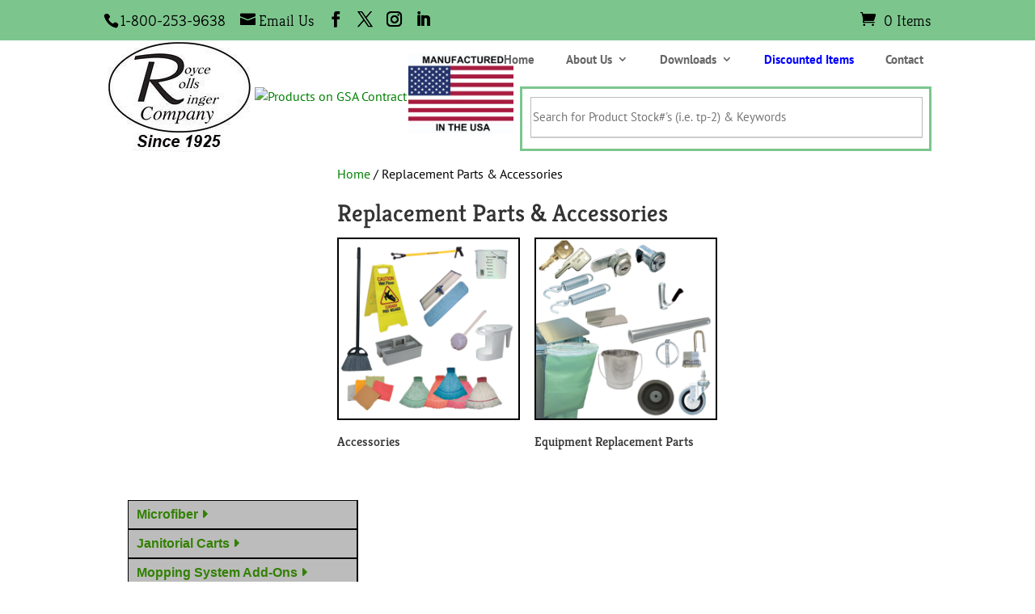

--- FILE ---
content_type: text/css
request_url: https://www.roycerolls.net/wp-content/cache/wpfc-minified/fe0998ar/x5j.css
body_size: 13562
content:
.zm-viewer{position:absolute;display:none;overflow:hidden;background:url(//www.roycerolls.net/wp-content/plugins/iconic-woothumbs/assets/frontend/css/loading.gif) no-repeat center center;cursor:crosshair;z-index:9999}.zm-handler{position:absolute!important;display:none;overflow:hidden;cursor:crosshair;border:none!important}.zm-handlerarea{background:url(//www.roycerolls.net/wp-content/plugins/iconic-woothumbs/assets/frontend/css/lens.png);opacity:.9;position:relative}.zm-description{position:absolute;bottom:6px;left:6px;right:6px;background-color:#eee;background-color:rgba(255,255,255,.5);-webkit-box-shadow:0 0 3px rgba(0,0,0,.3);box-shadow:0 0 3px rgba(0,0,0,.3);color:rgba(0,0,0,.6);font-size:13px;text-align:center;text-shadow:1px 1px 0 rgba(255,255,255,.3);padding:4px}.followViewer,.standardViewer{border:2px solid #fefefe;border:4px solid rgba(255,255,255,.2);-webkit-box-shadow:0 0 3px rgba(0,0,0,.2);box-shadow:0 0 3px rgba(0,0,0,.2)}.mfp-bg{top:0;left:0;width:100%;height:100%;z-index:10042;overflow:hidden;position:fixed;background:#0b0b0b;opacity:.8}.mfp-wrap{top:0;left:0;width:100%;height:100%;z-index:10043;position:fixed;outline:0!important;-webkit-backface-visibility:hidden}.mfp-container{text-align:center;position:absolute;width:100%;height:100%;left:0;top:0;padding:0 8px;-webkit-box-sizing:border-box;box-sizing:border-box}.mfp-container::before{content:"";display:inline-block;height:100%;vertical-align:middle}.mfp-align-top .mfp-container::before{display:none}.mfp-content{position:relative;display:inline-block;vertical-align:middle;margin:0 auto;text-align:left;z-index:10045}.mfp-ajax-holder .mfp-content,.mfp-inline-holder .mfp-content{width:100%;cursor:auto}.mfp-ajax-cur{cursor:progress}.mfp-zoom-out-cur,.mfp-zoom-out-cur .mfp-image-holder .mfp-close{cursor:-webkit-zoom-out;cursor:zoom-out}.mfp-zoom{cursor:pointer;cursor:-webkit-zoom-in;cursor:zoom-in}.mfp-auto-cursor .mfp-content{cursor:auto}.mfp-arrow,.mfp-close,.mfp-counter,.mfp-preloader{-webkit-user-select:none;-moz-user-select:none;-ms-user-select:none;user-select:none}.mfp-loading.mfp-figure{display:none}.mfp-hide{display:none!important}.mfp-preloader{color:#ccc;position:absolute;top:50%;width:auto;text-align:center;margin-top:-.8em;left:8px;right:8px;z-index:10044}.mfp-preloader a{color:#ccc}.mfp-preloader a:hover{color:#fff}.mfp-s-ready .mfp-preloader{display:none}.mfp-s-error .mfp-content{display:none}button.mfp-arrow,button.mfp-close{overflow:visible;cursor:pointer;background:0 0;border:0;-webkit-appearance:none;display:block;outline:0;padding:0;z-index:10046;-webkit-box-shadow:none;box-shadow:none}button::-moz-focus-inner{padding:0;border:0}.mfp-close{width:44px;height:44px;line-height:44px;position:absolute;right:0;top:0;text-decoration:none;text-align:center;opacity:.65;padding:0 0 18px 10px;color:#fff;font-style:normal;font-size:28px;font-family:Arial,Baskerville,monospace}.mfp-close:focus,.mfp-close:hover{opacity:1}.mfp-close:active{top:1px}.mfp-close-btn-in .mfp-close{color:#333}.mfp-iframe-holder .mfp-close,.mfp-image-holder .mfp-close{color:#fff;right:-6px;text-align:right;padding-right:6px;width:100%}.mfp-counter{position:absolute;top:0;right:0;color:#ccc;font-size:12px;line-height:18px;white-space:nowrap}.mfp-arrow{position:absolute;opacity:.65;margin:0;top:50%;margin-top:-55px;padding:0;width:90px;height:110px;-webkit-tap-highlight-color:transparent}.mfp-arrow:active{margin-top:-54px}.mfp-arrow:focus,.mfp-arrow:hover{opacity:1}.mfp-arrow .mfp-a,.mfp-arrow .mfp-b,.mfp-arrow::after,.mfp-arrow::before{content:"";display:block;width:0;height:0;position:absolute;left:0;top:0;margin-top:35px;margin-left:35px;border:medium inset transparent}.mfp-arrow .mfp-a,.mfp-arrow::after{border-top-width:13px;border-bottom-width:13px;top:8px}.mfp-arrow .mfp-b,.mfp-arrow::before{border-top-width:21px;border-bottom-width:21px;opacity:.7}.mfp-arrow-left{left:0}.mfp-arrow-left .mfp-a,.mfp-arrow-left::after{border-right:17px solid #fff;margin-left:31px}.mfp-arrow-left .mfp-b,.mfp-arrow-left::before{margin-left:25px;border-right:27px solid #3f3f3f}.mfp-arrow-right{right:0}.mfp-arrow-right .mfp-a,.mfp-arrow-right::after{border-left:17px solid #fff;margin-left:39px}.mfp-arrow-right .mfp-b,.mfp-arrow-right::before{border-left:27px solid #3f3f3f}.mfp-iframe-holder{padding-top:40px;padding-bottom:40px}.mfp-iframe-holder .mfp-content{line-height:0;width:100%;max-width:900px}.mfp-iframe-holder .mfp-close{top:-40px}.mfp-iframe-scaler{width:100%;height:0;overflow:hidden;padding-top:56.25%}.mfp-iframe-scaler iframe{position:absolute;display:block;top:0;left:0;width:100%;height:100%;-webkit-box-shadow:0 0 8px rgba(0,0,0,.6);box-shadow:0 0 8px rgba(0,0,0,.6);background:#000}img.mfp-img{width:auto;max-width:100%;height:auto;display:block;line-height:0;-webkit-box-sizing:border-box;box-sizing:border-box;padding:40px 0 40px;margin:0 auto}.mfp-figure{line-height:0}.mfp-figure::after{content:"";position:absolute;left:0;top:40px;bottom:40px;display:block;right:0;width:auto;height:auto;z-index:-1;-webkit-box-shadow:0 0 8px rgba(0,0,0,.6);box-shadow:0 0 8px rgba(0,0,0,.6);background:#444}.mfp-figure small{color:#bdbdbd;display:block;font-size:12px;line-height:14px}.mfp-figure figure{margin:0}.mfp-bottom-bar{margin-top:-36px;position:absolute;top:100%;left:0;width:100%;cursor:auto}.mfp-title{text-align:left;line-height:18px;color:#f3f3f3;word-wrap:break-word;padding-right:36px}.mfp-image-holder .mfp-content{max-width:100%}.mfp-gallery .mfp-image-holder .mfp-figure{cursor:pointer}@media screen and (max-width:800px) and (orientation:landscape),screen and (max-height:300px){.mfp-img-mobile .mfp-image-holder{padding-left:0;padding-right:0}.mfp-img-mobile img.mfp-img{padding:0}.mfp-img-mobile .mfp-figure::after{top:0;bottom:0}.mfp-img-mobile .mfp-figure small{display:inline;margin-left:5px}.mfp-img-mobile .mfp-bottom-bar{background:rgba(0,0,0,.6);bottom:0;margin:0;top:auto;padding:3px 5px;position:fixed;-webkit-box-sizing:border-box;box-sizing:border-box}.mfp-img-mobile .mfp-bottom-bar:empty{padding:0}.mfp-img-mobile .mfp-counter{right:5px;top:3px}.mfp-img-mobile .mfp-close{top:0;right:0;width:35px;height:35px;line-height:35px;background:rgba(0,0,0,.6);position:fixed;text-align:center;padding:0}}@media all and (max-width:900px){.mfp-arrow{-webkit-transform:scale(.75);transform:scale(.75)}.mfp-arrow-left{-webkit-transform-origin:0;transform-origin:0}.mfp-arrow-right{-webkit-transform-origin:100%;transform-origin:100%}.mfp-container{padding-left:6px;padding-right:6px}}.mfp-ie7 .mfp-img{padding:0}.mfp-ie7 .mfp-bottom-bar{width:600px;left:50%;margin-left:-300px;margin-top:5px;padding-bottom:5px}.mfp-ie7 .mfp-container{padding:0}.mfp-ie7 .mfp-content{padding-top:44px}.mfp-ie7 .mfp-close{top:0;right:0;padding-top:0}.iconic-woothumbs-fullscreen,.iconic-woothumbs-images__arrow,.iconic-woothumbs-play,.iconic-woothumbs-thumbnails__play-overlay,.iconic-woothumbs-wishlist-buttons a,.iconic-woothumbs-zoom-next,.iconic-woothumbs-zoom-prev{cursor:pointer;outline:0;text-decoration:none!important;-webkit-transition:all .1s ease-out;transition:all .1s ease-out}.iconic-woothumbs-fullscreen:active,.iconic-woothumbs-fullscreen:focus,.iconic-woothumbs-images__arrow:active,.iconic-woothumbs-images__arrow:focus,.iconic-woothumbs-play:active,.iconic-woothumbs-play:focus,.iconic-woothumbs-thumbnails__play-overlay:active,.iconic-woothumbs-thumbnails__play-overlay:focus,.iconic-woothumbs-wishlist-buttons a:active,.iconic-woothumbs-wishlist-buttons a:focus,.iconic-woothumbs-zoom-next:active,.iconic-woothumbs-zoom-next:focus,.iconic-woothumbs-zoom-prev:active,.iconic-woothumbs-zoom-prev:focus{outline:0}.iconic-woothumbs-fullscreen svg,.iconic-woothumbs-images__arrow svg,.iconic-woothumbs-play svg,.iconic-woothumbs-thumbnails__play-overlay svg,.iconic-woothumbs-wishlist-buttons a svg,.iconic-woothumbs-zoom-next svg,.iconic-woothumbs-zoom-prev svg{background:0 0;-webkit-box-sizing:border-box;box-sizing:border-box;display:block;height:18px;line-height:1;text-align:center;-webkit-transition:all .1s ease-out;transition:all .1s ease-out;width:18px}.iconic-woothumbs-images__arrow,.iconic-woothumbs-zoom-next,.iconic-woothumbs-zoom-prev{position:absolute;bottom:0;height:58%;top:21%;width:40px;z-index:100}.iconic-woothumbs-images__arrow svg,.iconic-woothumbs-zoom-next svg,.iconic-woothumbs-zoom-prev svg{margin-top:-9px;position:absolute;top:50%}.iconic-woothumbs-images__arrow--prev,.iconic-woothumbs-zoom-prev{left:0}.iconic-woothumbs-images__arrow--prev svg,.iconic-woothumbs-zoom-prev svg{left:0;margin-left:10px}.iconic-woothumbs-images__arrow--prev:hover svg,.iconic-woothumbs-zoom-prev:hover svg{margin-left:7px}.iconic-woothumbs-images__arrow--next,.iconic-woothumbs-zoom-next{right:0}.iconic-woothumbs-images__arrow--next svg,.iconic-woothumbs-zoom-next svg{margin-right:10px;right:0}.iconic-woothumbs-images__arrow--next:hover svg,.iconic-woothumbs-zoom-next:hover svg{margin-right:7px}.jckcf{display:block}.jckcf::after{clear:both;content:".";display:block;height:1px;visibility:hidden}.iconic-woothumbs-thumbnails-wrap::after,.iconic-woothumbs-thumbnails::after{content:"";clear:both;display:table}.iconic-woothumbs-temp{position:absolute;height:0;left:-99999px;opacity:0;top:0;width:0}.zm-viewer{z-index:10100}.zm-viewer img{background-color:#fff;max-width:none!important}.zm-viewer.shapecircular{border-radius:100%}body.admin-bar.theme-betheme .zm-viewer,body.admin-bar.theme-salient .zm-viewer,body.admin-bar.theme-shopkeeper .zm-viewer{margin-top:-32px}.zm-handler{direction:ltr!important}.zm-handlerarea{background:#000;opacity:.6!important}.iconic-woothumbs-zoom-enabled .iconic-woothumbs-images__image{cursor:crosshair}.iconic-woothumbs-zoom-controls .iconic-woothumbs-fullscreen,.iconic-woothumbs-zoom-controls .iconic-woothumbs-play{opacity:1}.iconic-woothumbs-loading-overlay{bottom:0;height:100%;left:0;position:absolute;right:0;top:0;z-index:10001;opacity:0}.iconic-woothumbs-js-loaded .iconic-woothumbs-loading-overlay{opacity:1!important}.iconic-woothumbs-loading-overlay svg{bottom:0;left:0;height:32px;margin:auto;position:absolute;right:0;top:0;width:32px}.iconic-woothumbs-loading-overlay--inner{border-radius:50%;height:40px;left:12px;opacity:1!important;position:absolute;top:12px;width:40px}.iconic-woothumbs-images__slide .iconic-woothumbs-loading-overlay--inner,.pswp__item .iconic-woothumbs-loading-overlay--inner{bottom:0;left:0;margin:auto;right:0;top:0}.iconic-woothumbs-remove-on-js-load{left:0;display:block;position:absolute;top:0}.pswp__item .iconic-woothumbs-loading-overlay{background-color:var(--pswp-bg)}.pswp__item .iconic-woothumbs-loading-overlay path{fill:var(--pswp-icon-color)}.woocommerce-js .iconic-woothumbs-all-images-wrap .iconic-woothumbs-images-wrap,.woocommerce-js .iconic-woothumbs-all-images-wrap .iconic-woothumbs-thumbnails-wrap{opacity:1;-webkit-transition:opacity .1s cubic-bezier(.215,.61,.355,1);transition:opacity .1s cubic-bezier(.215,.61,.355,1)}.woocommerce-js .iconic-woothumbs-all-images-wrap.iconic-woothumbs-loading .iconic-woothumbs-images-wrap,.woocommerce-js .iconic-woothumbs-all-images-wrap.iconic-woothumbs-loading .iconic-woothumbs-thumbnails-wrap{opacity:0}.iconic-woothumbs-all-images-wrap.iconic-woothumbs-all-images-wrap--layout-slider.iconic-woothumbs-js-loaded .iconic-woothumbs-images{visibility:hidden}.iconic-woothumbs-all-images-wrap.iconic-woothumbs-all-images-wrap--layout-slider .iconic-woothumbs-thumbnails{visibility:hidden}.iconic-woothumbs-all-images-wrap.iconic-woothumbs-all-images-wrap--layout-slider .iconic-woothumbs-thumbnails-wrap--vertical .iconic-woothumbs-thumbnails{display:none}.iconic-woothumbs-all-images-wrap.iconic-woothumbs-all-images-wrap--layout-slider .iconic-woothumbs-images.slick-initialized{visibility:visible}.iconic-woothumbs-all-images-wrap.iconic-woothumbs-all-images-wrap--layout-slider.iconic-woothumbs-gallery-loaded .iconic-woothumbs-thumbnails-wrap--stacked .iconic-woothumbs-thumbnails,.iconic-woothumbs-all-images-wrap.iconic-woothumbs-all-images-wrap--layout-slider.iconic-woothumbs-gallery-loaded .iconic-woothumbs-thumbnails.slick-initialized{display:block;visibility:visible}.iconic-woothumbs-all-images-wrap{margin-bottom:30px;overflow:hidden;position:relative}.iconic-woothumbs-all-images-wrap a:focus,.iconic-woothumbs-all-images-wrap button:focus{outline:0!important}.iconic-woothumbs-all-images-wrap .slick-list{margin:0;overflow-x:hidden;-webkit-transition:height .25s cubic-bezier(.215,.61,.355,1);transition:height .25s cubic-bezier(.215,.61,.355,1)}.iconic-woothumbs-all-images-wrap .slick-slide{-webkit-box-sizing:border-box;box-sizing:border-box;margin:0}.iconic-woothumbs-all-images-wrap .slick-vertical .slick-slide{border:none}.iconic-woothumbs-all-images-wrap.iconic-woothumbs-all-images-wrap--block-align-default{float:none;width:100%}.iconic-woothumbs-all-images-wrap.iconic-woothumbs-all-images-wrap--block-align-left{float:left}.iconic-woothumbs-all-images-wrap.iconic-woothumbs-all-images-wrap--block-align-right{float:right}.wp-block-columns .iconic-woothumbs-all-images-wrap.iconic-woothumbs-all-images-wrap--block-align-default,.wp-block-columns .iconic-woothumbs-all-images-wrap.iconic-woothumbs-all-images-wrap--block-align-left,.wp-block-columns .iconic-woothumbs-all-images-wrap.iconic-woothumbs-all-images-wrap--block-align-right{width:100%!important}.iconic-woothumbs-images-wrap{position:relative}.iconic-woothumbs-images__arrow.slick-disabled{opacity:0}.iconic-woothumbs-images__slide{border:none!important;line-height:1!important;outline:0;position:relative}.iconic-woothumbs-images__slide:first-of-type{display:block!important}.iconic-woothumbs-all-images-wrap--layout-slider .iconic-woothumbs-images__slide{display:none}.iconic-woothumbs-images.slick-initialized .iconic-woothumbs-images__slide{display:block!important}.iconic-woothumbs-images__image{border-radius:0;display:block;height:auto;line-height:1!important;margin:0!important;outline:0;-webkit-transform:translateZ(0);transform:translateZ(0);width:100%}.iconic-woothumbs-images--click_anywhere .iconic-woothumbs-images__image{cursor:pointer}.iconic-woothumbs-images__image-mask{display:block;bottom:0;left:0;position:absolute;right:0;top:0}.iconic-woothumbs-controls-mask{bottom:0;cursor:pointer;cursor:-webkit-zoom-in;cursor:zoom-in;left:0;right:0;position:absolute;top:0;z-index:5}.iconic-woothumbs-controls-mask--zoom{cursor:crosshair}.iconic-woothumbs-thumbnails-wrap{overflow:hidden;opacity:1;position:relative;-webkit-transition:opacity 1s cubic-bezier(.215,.61,.355,1);transition:opacity 1s cubic-bezier(.215,.61,.355,1)}.iconic-woothumbs-thumbnails-wrap--hidden{opacity:0;-webkit-transition:none;transition:none}.iconic-woothumbs-thumbnails .slick-track{margin:0}.iconic-woothumbs-thumbnails__slide{border:none!important;cursor:pointer;display:none!important;float:left;min-height:1px;min-width:1px;max-width:100%;outline:0;overflow:hidden;-webkit-transition:opacity .25s cubic-bezier(.215,.61,.355,1);transition:opacity .25s cubic-bezier(.215,.61,.355,1);-webkit-backface-visibility:hidden;-webkit-transform:translateZ(0)}.iconic-woothumbs-thumbnails__slide:hover{opacity:.75}.iconic-woothumbs-thumbnails__slide--active,.iconic-woothumbs-thumbnails__slide--active:hover{opacity:1}.iconic-woothumbs-thumbnails__slide:first-of-type{display:block!important}.iconic-woothumbs-thumbnails-wrap--stacked .iconic-woothumbs-thumbnails .iconic-woothumbs-thumbnails__slide,.iconic-woothumbs-thumbnails.slick-initialized .iconic-woothumbs-thumbnails__slide{display:block!important}.iconic-woothumbs-thumbnails__image-wrapper{overflow:hidden;position:relative}.iconic-woothumbs-thumbnails__image-wrapper img{z-index:1}.iconic-woothumbs-thumbnails__image-wrapper::after{content:"";bottom:0;left:0;position:absolute;right:0;top:0}.iconic-woothumbs-thumbnails__image-wrapper::before{content:"";bottom:1px;left:1px;position:absolute;right:1px;top:1px}.iconic-woothumbs-thumbnails__image-wrapper::after,.iconic-woothumbs-thumbnails__image-wrapper::before{opacity:0;-webkit-transition:opacity .2s cubic-bezier(.215,.61,.355,1);transition:opacity .2s cubic-bezier(.215,.61,.355,1);z-index:2}.iconic-woothumbs-thumbnails__slide--active .iconic-woothumbs-thumbnails__image-wrapper::after,.iconic-woothumbs-thumbnails__slide--active .iconic-woothumbs-thumbnails__image-wrapper::before{opacity:1}.iconic-woothumbs-thumbnails__image{border-radius:0;display:block;height:auto;image-rendering:inherit;margin:0!important;width:100%}.iconic-woothumbs-thumbnails__control{font-size:20px;font-weight:400;line-height:1;outline:0;position:absolute;text-align:center;text-decoration:none;-webkit-transform-style:preserve-3d;transform-style:preserve-3d;-webkit-transition:background-color .25s cubic-bezier(.215,.61,.355,1);transition:background-color .25s cubic-bezier(.215,.61,.355,1)}.iconic-woothumbs-thumbnails__control--left,.iconic-woothumbs-thumbnails__control--right{bottom:0;height:40%;margin:auto 0!important;top:0;width:16px}.iconic-woothumbs-thumbnails__control--left{border-bottom-right-radius:4px;border-top-right-radius:4px;left:0}.iconic-woothumbs-thumbnails__control--right{border-bottom-left-radius:4px;border-top-left-radius:4px;right:0}.iconic-woothumbs-thumbnails__control--down,.iconic-woothumbs-thumbnails__control--up{height:14px;left:1px;right:0;margin:auto;width:40%}.iconic-woothumbs-thumbnails__control--up{border-bottom-left-radius:4px;border-bottom-right-radius:4px;top:0}.iconic-woothumbs-thumbnails__control--down{border-top-left-radius:4px;border-top-right-radius:4px;bottom:0}.iconic-woothumbs-thumbnails__control:active,.iconic-woothumbs-thumbnails__control:focus{outline:0}.iconic-woothumbs-thumbnails__control svg{height:40%;max-height:16px;max-width:16px;width:40%}.iconic-woothumbs-thumbnails-wrap--sliding .iconic-woothumbs-thumbnails__control{display:none}.iconic-woothumbs-thumbnails-wrap--horizontal .iconic-woothumbs-thumbnails__control svg{left:0;position:absolute;top:50%;-webkit-transform:translateY(-50%);transform:translateY(-50%)}.iconic-woothumbs-thumbnails-wrap--horizontal .iconic-woothumbs-thumbnails__control--left svg{left:4px}.iconic-woothumbs-thumbnails-wrap--horizontal .iconic-woothumbs-thumbnails__control--right svg{left:inherit;right:4px}.iconic-woothumbs-thumbnails-wrap--vertical .iconic-woothumbs-thumbnails__control--down svg,.iconic-woothumbs-thumbnails-wrap--vertical .iconic-woothumbs-thumbnails__control--up svg{vertical-align:6px}.iconic-woothumbs-all-images-wrap--thumbnails-left .iconic-woothumbs-images-wrap,.iconic-woothumbs-all-images-wrap--thumbnails-left .iconic-woothumbs-thumbnails-wrap,.iconic-woothumbs-all-images-wrap--thumbnails-right .iconic-woothumbs-images-wrap,.iconic-woothumbs-all-images-wrap--thumbnails-right .iconic-woothumbs-thumbnails-wrap{-webkit-box-sizing:border-box;box-sizing:border-box}.iconic-woothumbs-all-images-wrap--thumbnails-left:not(.iconic-woothumbs-all-images-wrap--layout-stacked) .iconic-woothumbs-images-wrap{float:right}.iconic-woothumbs-all-images-wrap--thumbnails-right:not(.iconic-woothumbs-all-images-wrap--layout-stacked) .iconic-woothumbs-images-wrap{float:left}.iconic-woothumbs-all-images-wrap--thumbnails-left .iconic-woothumbs-thumbnails-wrap{float:left}.iconic-woothumbs-all-images-wrap--thumbnails-right .iconic-woothumbs-thumbnails-wrap{float:right}.iconic-woothumbs-all-images-wrap--layout-slider.iconic-woothumbs-hover-icons .iconic-woothumbs-images-wrap:hover .iconic-woothumbs-fullscreen,.iconic-woothumbs-all-images-wrap--layout-slider.iconic-woothumbs-hover-icons .iconic-woothumbs-images-wrap:hover .iconic-woothumbs-images__arrow:not(.slick-disabled),.iconic-woothumbs-all-images-wrap--layout-slider.iconic-woothumbs-hover-icons .iconic-woothumbs-images-wrap:hover .iconic-woothumbs-play,.iconic-woothumbs-all-images-wrap--layout-slider.iconic-woothumbs-hover-icons .iconic-woothumbs-images-wrap:hover .plyr__controls,.iconic-woothumbs-all-images-wrap--layout-slider.iconic-woothumbs-hover-icons .iconic-woothumbs-images-wrap:hover .slick-dots,.iconic-woothumbs-all-images-wrap--layout-stacked.iconic-woothumbs-hover-icons .iconic-woothumbs-images__slide:hover .iconic-woothumbs-fullscreen,.iconic-woothumbs-all-images-wrap--layout-stacked.iconic-woothumbs-hover-icons .iconic-woothumbs-images__slide:hover .iconic-woothumbs-images__arrow:not(.slick-disabled),.iconic-woothumbs-all-images-wrap--layout-stacked.iconic-woothumbs-hover-icons .iconic-woothumbs-images__slide:hover .iconic-woothumbs-play,.iconic-woothumbs-all-images-wrap--layout-stacked.iconic-woothumbs-hover-icons .iconic-woothumbs-images__slide:hover .plyr__controls,.iconic-woothumbs-all-images-wrap--layout-stacked.iconic-woothumbs-hover-icons .iconic-woothumbs-images__slide:hover .slick-dots{opacity:1}.iconic-woothumbs-all-images-wrap--layout-slider.iconic-woothumbs-hover-icons .iconic-woothumbs-images-wrap .iconic-woothumbs-fullscreen,.iconic-woothumbs-all-images-wrap--layout-slider.iconic-woothumbs-hover-icons .iconic-woothumbs-images-wrap .iconic-woothumbs-images__arrow:not(.slick-disabled),.iconic-woothumbs-all-images-wrap--layout-slider.iconic-woothumbs-hover-icons .iconic-woothumbs-images-wrap .iconic-woothumbs-play,.iconic-woothumbs-all-images-wrap--layout-slider.iconic-woothumbs-hover-icons .iconic-woothumbs-images-wrap .plyr__controls,.iconic-woothumbs-all-images-wrap--layout-slider.iconic-woothumbs-hover-icons .iconic-woothumbs-images-wrap .slick-dots,.iconic-woothumbs-all-images-wrap--layout-stacked.iconic-woothumbs-hover-icons .iconic-woothumbs-images__slide .iconic-woothumbs-fullscreen,.iconic-woothumbs-all-images-wrap--layout-stacked.iconic-woothumbs-hover-icons .iconic-woothumbs-images__slide .iconic-woothumbs-images__arrow:not(.slick-disabled),.iconic-woothumbs-all-images-wrap--layout-stacked.iconic-woothumbs-hover-icons .iconic-woothumbs-images__slide .iconic-woothumbs-play,.iconic-woothumbs-all-images-wrap--layout-stacked.iconic-woothumbs-hover-icons .iconic-woothumbs-images__slide .plyr__controls,.iconic-woothumbs-all-images-wrap--layout-stacked.iconic-woothumbs-hover-icons .iconic-woothumbs-images__slide .slick-dots{opacity:0;-webkit-transition:opacity .25s cubic-bezier(.215,.61,.355,1);transition:opacity .25s cubic-bezier(.215,.61,.355,1)}.iconic-woothumbs-all-images-wrap--layout-slider.iconic-woothumbs-hover-icons .iconic-woothumbs-images-wrap .iconic-woothumbs-wishlist-buttons,.iconic-woothumbs-all-images-wrap--layout-stacked.iconic-woothumbs-hover-icons .iconic-woothumbs-images__slide .iconic-woothumbs-wishlist-buttons{opacity:0;-webkit-transition:opacity .25s cubic-bezier(.215,.61,.355,1);transition:opacity .25s cubic-bezier(.215,.61,.355,1)}.iconic-woothumbs-all-images-wrap--layout-stacked .iconic-woothumbs-images__slide:first-of-type:hover .iconic-woothumbs-wishlist-buttons{opacity:1}.iconic-woothumbs-all-images-wrap--layout-slider .iconic-woothumbs-images-wrap:hover .iconic-woothumbs-wishlist-buttons{opacity:1}.iconic-woothumbs-all-images-wrap--layout-slider:not(.iconic-woothumbs-hover-icons) .iconic-woothumbs-fullscreen,.iconic-woothumbs-all-images-wrap--layout-slider:not(.iconic-woothumbs-hover-icons) .iconic-woothumbs-images__arrow:not(.slick-disabled),.iconic-woothumbs-all-images-wrap--layout-slider:not(.iconic-woothumbs-hover-icons) .iconic-woothumbs-play,.iconic-woothumbs-all-images-wrap--layout-slider:not(.iconic-woothumbs-hover-icons) .iconic-woothumbs-wishlist-buttons,.iconic-woothumbs-all-images-wrap--layout-slider:not(.iconic-woothumbs-hover-icons) .plyr__controls,.iconic-woothumbs-all-images-wrap--layout-slider:not(.iconic-woothumbs-hover-icons) .slick-dots{opacity:0!important}.iconic-woothumbs-all-images-wrap--layout-slider:not(.iconic-woothumbs-hover-icons).iconic-woothumbs-all-images-wrap--show-ui .iconic-woothumbs-fullscreen,.iconic-woothumbs-all-images-wrap--layout-slider:not(.iconic-woothumbs-hover-icons).iconic-woothumbs-all-images-wrap--show-ui .iconic-woothumbs-images__arrow:not(.slick-disabled),.iconic-woothumbs-all-images-wrap--layout-slider:not(.iconic-woothumbs-hover-icons).iconic-woothumbs-all-images-wrap--show-ui .iconic-woothumbs-play,.iconic-woothumbs-all-images-wrap--layout-slider:not(.iconic-woothumbs-hover-icons).iconic-woothumbs-all-images-wrap--show-ui .iconic-woothumbs-wishlist-buttons,.iconic-woothumbs-all-images-wrap--layout-slider:not(.iconic-woothumbs-hover-icons).iconic-woothumbs-all-images-wrap--show-ui .plyr__controls,.iconic-woothumbs-all-images-wrap--layout-slider:not(.iconic-woothumbs-hover-icons).iconic-woothumbs-all-images-wrap--show-ui .slick-dots{opacity:1!important}.iconic-woothumbs-all-images-wrap--layout-stacked .iconic-woothumbs-images__slide{position:relative}.iconic-woothumbs-images--grid{display:-webkit-box;display:-ms-flexbox;display:flex;-webkit-box-orient:horizontal;-webkit-box-direction:normal;-ms-flex-direction:row;flex-direction:row;-ms-flex-wrap:wrap;flex-wrap:wrap;-webkit-box-align:start;-ms-flex-align:start;align-items:start}.iconic-woothumbs-images--grid-four .iconic-woothumbs-images__slide{-webkit-box-ordinal-group:101;-ms-flex-order:100;order:100}.iconic-woothumbs-images--grid-four .iconic-woothumbs-images__slide:nth-of-type(1){-webkit-box-ordinal-group:5!important;-ms-flex-order:4!important;order:4!important}.iconic-woothumbs-images--grid-four .iconic-woothumbs-images__slide:nth-of-type(2){-webkit-box-ordinal-group:3;-ms-flex-order:2;order:2}.iconic-woothumbs-images--grid-four .iconic-woothumbs-images__slide:nth-of-type(3){-webkit-box-ordinal-group:4;-ms-flex-order:3;order:3}.iconic-woothumbs-images--grid-four .iconic-woothumbs-images__slide:nth-of-type(4){-webkit-box-ordinal-group:4;-ms-flex-order:3;order:3}.iconic-woothumbs-images--grid-five .iconic-woothumbs-images__slide{-webkit-box-ordinal-group:101;-ms-flex-order:100;order:100}.iconic-woothumbs-images--grid-five .iconic-woothumbs-images__slide:nth-of-type(1){-webkit-box-ordinal-group:4!important;-ms-flex-order:3!important;order:3!important}.iconic-woothumbs-images--grid-five .iconic-woothumbs-images__slide:nth-of-type(2){-webkit-box-ordinal-group:3;-ms-flex-order:2;order:2}.iconic-woothumbs-images--grid-five .iconic-woothumbs-images__slide:nth-of-type(3){-webkit-box-ordinal-group:3;-ms-flex-order:2;order:2}.iconic-woothumbs-thumbnails-wrap--stacked{overflow:hidden}.iconic-woothumbs-thumbnails-wrap--stacked .iconic-woothumbs-thumbnails{display:-webkit-box;display:-ms-flexbox;display:flex;-ms-flex-wrap:wrap;flex-wrap:wrap}.iconic-woothumbs-thumbnails-wrap--stacked .iconic-woothumbs-thumbnails__slide{display:inline-block;-webkit-box-sizing:border-box;box-sizing:border-box}.iconic-woothumbs-all-images-wrap .slick-dots,.iconic-woothumbs-zoom-bullets .slick-dots{bottom:inherit;left:0;line-height:1.25!important;margin:0 auto;max-width:65%;padding:0!important;position:absolute;right:0;text-align:center;-webkit-transform:none;transform:none;top:9px;z-index:100}.iconic-woothumbs-all-images-wrap .slick-dots li,.iconic-woothumbs-zoom-bullets .slick-dots li{display:inline-block;list-style:none none outside;margin:0 3px;vertical-align:middle;width:10px}.iconic-woothumbs-all-images-wrap .slick-dots li:only-child,.iconic-woothumbs-zoom-bullets .slick-dots li:only-child{display:none}.iconic-woothumbs-all-images-wrap .slick-dots li button,.iconic-woothumbs-zoom-bullets .slick-dots li button{background:0 0;border:none;border-radius:100%;-webkit-box-sizing:border-box;box-sizing:border-box;-webkit-box-shadow:none;box-shadow:none;display:block;height:10px;margin:0;min-height:0;outline:0;overflow:hidden;padding:0;text-indent:250%;-webkit-transition:all .1s ease-out;transition:all .1s ease-out;width:10px;white-space:nowrap}.iconic-woothumbs-all-images-wrap .slick-dots li button:hover,.iconic-woothumbs-zoom-bullets .slick-dots li button:hover{opacity:.6}.iconic-woothumbs-all-images-wrap .slick-dots li.slick-active,.iconic-woothumbs-zoom-bullets .slick-dots li.slick-active{width:30px}.iconic-woothumbs-all-images-wrap .slick-dots li.slick-active button,.iconic-woothumbs-zoom-bullets .slick-dots li.slick-active button{border-radius:68px;cursor:default;width:30px}.iconic-woothumbs-all-images-wrap .slick-dots li.slick-active button:hover,.iconic-woothumbs-zoom-bullets .slick-dots li.slick-active button:hover{opacity:1}.iconic-woothumbs-play{opacity:0;position:absolute;top:12px;right:12px;z-index:120}.iconic-woothumbs-js-loaded.iconic-woothumbs-all-images-wrap:not(.iconic-woothumbs-hover-icons) .iconic-woothumbs-play{opacity:1}.iconic-woothumbs-thumbnails__play-overlay{border-radius:4px;bottom:0;height:40%;left:0;margin:auto!important;position:absolute;right:0;top:0;width:40%;z-index:20}.iconic-woothumbs-thumbnails__play-overlay svg{height:60%;left:50%;max-height:18px;max-width:18px;position:absolute;top:50%;-webkit-transform:translate(-50%,-50%);transform:translate(-50%,-50%);width:60%}.iconic-woothumbs-fullscreen{bottom:12px;opacity:0;position:absolute;right:12px;z-index:120}.iconic-woothumbs-js-loaded.iconic-woothumbs-all-images-wrap:not(.iconic-woothumbs-hover-icons) .iconic-woothumbs-fullscreen{opacity:1}.iconic-woothumbs-images-wrap--media-playing .iconic-woothumbs-fullscreen{display:none}.iconic-woothumbs-fullscreen-video-wrapper{left:10%;margin:0 auto!important;max-height:calc(100vh - 120px);max-width:calc(150vh - 120px);overflow:hidden;position:absolute;right:10%!important;top:50%!important;-webkit-transform:translateY(-50%)!important;transform:translateY(-50%)!important}.iconic-woothumbs-fullscreen-video-wrapper--wide{max-height:calc(100vh - 120px);max-width:calc(150vh - 120px)}.iconic-woothumbs-fullscreen-video-wrapper--tall{max-height:calc(100vh - 80px);max-width:calc(75vh - 120px)}.iconic-woothumbs-fullscreen-video-wrapper--square{max-height:calc(100vh - 120px);max-width:calc(100vh - 120px)}.iconic-woothumbs-fullscreen-video-wrapper .iconic-woothumbs-responsive-media{position:static!important}video.iconic-woothumbs-plyr{-o-object-fit:cover;object-fit:cover;width:calc(100% + 2px);height:calc(100% + 2px);max-width:calc(100% + 2px);margin:-1px}.iconic-woothumbs-responsive-media.iconic-woothumbs-standard-embed{background:#000;height:0;padding:0 0 56.25%;position:relative}.iconic-woothumbs-responsive-media.iconic-woothumbs-standard-embed embed,.iconic-woothumbs-responsive-media.iconic-woothumbs-standard-embed iframe,.iconic-woothumbs-responsive-media.iconic-woothumbs-standard-embed object,.iconic-woothumbs-responsive-media.iconic-woothumbs-standard-embed video{left:0;height:100%;position:absolute;top:0;width:100%}.iconic-woothumbs-responsive-media.iconic-woothumbs-standard-embed video{bottom:0;-o-object-fit:cover;object-fit:cover;right:0}.iconic-woothumbs-responsive-media:not(.iconic-woothumbs-standard-embed) iframe,.iconic-woothumbs-responsive-media:not(.iconic-woothumbs-standard-embed) video,.plyr{opacity:0}.iconic-woothumbs-plyr-ready .iconic-woothumbs-responsive-media:not(.iconic-woothumbs-standard-embed) iframe,.iconic-woothumbs-plyr-ready .iconic-woothumbs-responsive-media:not(.iconic-woothumbs-standard-embed) video,.iconic-woothumbs-plyr-ready .plyr{opacity:1}.iconic-woothumbs-all-images-wrap--layout-stacked .iconic-woothumbs-images__slide .iconic-woothumbs-play~.iconic-woothumbs-responsive-media,.iconic-woothumbs-all-images-wrap--layout-stacked .iconic-woothumbs-images__slide .iconic-woothumbs-play~.plyr,.iconic-woothumbs-all-images-wrap--layout-stacked .iconic-woothumbs-images__slide .iconic-woothumbs-wishlist-buttons~.iconic-woothumbs-responsive-media,.iconic-woothumbs-all-images-wrap--layout-stacked .iconic-woothumbs-images__slide .iconic-woothumbs-wishlist-buttons~.plyr{opacity:0}.iconic-woothumbs-all-images-wrap--layout-stacked:not(.iconic-woothumbs-hover-icons) .iconic-woothumbs-images__slide.iconic-woothumbs-plyr-ready .iconic-woothumbs-play,.iconic-woothumbs-all-images-wrap--layout-stacked:not(.iconic-woothumbs-hover-icons) .iconic-woothumbs-images__slide.iconic-woothumbs-plyr-ready .iconic-woothumbs-wishlist-buttons{opacity:1}
.pswp{--pswp-bg:#000;--pswp-placeholder-bg:#222;--pswp-root-z-index:100000;--pswp-preloader-color:rgba(79, 79, 79, 0.4);--pswp-preloader-color-secondary:rgba(255, 255, 255, 0.9);--pswp-icon-color:#fff;--pswp-icon-color-secondary:#4f4f4f;--pswp-icon-stroke-color:#4f4f4f;--pswp-icon-stroke-width:2px;--pswp-error-text-color:var(--pswp-icon-color)}.pswp{position:fixed;top:0;left:0;width:100%;height:100%;z-index:var(--pswp-root-z-index);display:none;-ms-touch-action:none;touch-action:none;outline:0;opacity:.003;contain:layout style size;-webkit-tap-highlight-color:transparent}.pswp:focus{outline:0}.pswp *{-webkit-box-sizing:border-box;box-sizing:border-box}.pswp img{max-width:none}.pswp--open{display:block}.pswp,.pswp__bg{-webkit-transform:translateZ(0);transform:translateZ(0);will-change:opacity}.pswp__bg{opacity:.005;background:var(--pswp-bg)}.pswp,.pswp__scroll-wrap{overflow:hidden}.pswp__bg,.pswp__container,.pswp__content,.pswp__img,.pswp__item,.pswp__scroll-wrap,.pswp__zoom-wrap{position:absolute;top:0;left:0;width:100%;height:100%}.pswp__img,.pswp__zoom-wrap{width:auto;height:auto}.pswp--click-to-zoom.pswp--zoom-allowed .pswp__img{cursor:-webkit-zoom-in;cursor:zoom-in}.pswp--click-to-zoom.pswp--zoomed-in .pswp__img{cursor:move;cursor:-webkit-grab;cursor:grab}.pswp--click-to-zoom.pswp--zoomed-in .pswp__img:active{cursor:-webkit-grabbing;cursor:grabbing}.pswp--no-mouse-drag.pswp--zoomed-in .pswp__img,.pswp--no-mouse-drag.pswp--zoomed-in .pswp__img:active,.pswp__img{cursor:-webkit-zoom-out;cursor:zoom-out}.pswp__button,.pswp__container,.pswp__counter,.pswp__img{-webkit-user-select:none;-moz-user-select:none;-ms-user-select:none;user-select:none}.pswp__item{z-index:1;overflow:hidden}.pswp__hidden{display:none!important}.pswp__content{pointer-events:none}.pswp__content>*{pointer-events:auto}.pswp__error-msg-container{display:grid}.pswp__error-msg{margin:auto;font-size:1em;line-height:1;color:var(--pswp-error-text-color)}.pswp .pswp__hide-on-close{opacity:.005;will-change:opacity;-webkit-transition:opacity var(--pswp-transition-duration) cubic-bezier(.4,0,.22,1);transition:opacity var(--pswp-transition-duration) cubic-bezier(.4,0,.22,1);z-index:10;pointer-events:none}.pswp--ui-visible .pswp__hide-on-close{opacity:1;pointer-events:auto}.pswp__button{position:relative;display:block;width:50px;height:60px;padding:0;margin:0;overflow:hidden;cursor:pointer;background:0 0;border:0;-webkit-box-shadow:none;box-shadow:none;opacity:.85;-webkit-appearance:none;-webkit-touch-callout:none}.pswp__button:active,.pswp__button:focus,.pswp__button:hover{-webkit-transition:none;transition:none;padding:0;background:0 0;border:0;-webkit-box-shadow:none;box-shadow:none;opacity:1}.pswp__button:disabled{opacity:.3;cursor:auto}.pswp__icn{fill:var(--pswp-icon-color);color:var(--pswp-icon-color-secondary)}.pswp__icn{position:absolute;top:14px;left:9px;width:32px;height:32px;overflow:hidden;pointer-events:none}.pswp__icn-shadow{stroke:var(--pswp-icon-stroke-color);stroke-width:var(--pswp-icon-stroke-width);fill:none}.pswp__icn:focus{outline:0}.pswp__img--with-bg,div.pswp__img--placeholder{background:var(--pswp-placeholder-bg)}.pswp__top-bar{position:absolute;left:0;top:0;width:100%;height:60px;display:-webkit-box;display:-ms-flexbox;display:flex;-webkit-box-orient:horizontal;-webkit-box-direction:normal;-ms-flex-direction:row;flex-direction:row;-webkit-box-pack:end;-ms-flex-pack:end;justify-content:flex-end;z-index:10;pointer-events:none!important}.pswp__top-bar>*{pointer-events:auto;will-change:opacity}.pswp__button--close{margin-right:6px}.pswp__button--arrow{position:absolute;width:75px;height:100px;top:50%;margin-top:-50px}.pswp__button--arrow:disabled{display:none;cursor:default}.pswp__button--arrow .pswp__icn{top:50%;margin-top:-30px;width:60px;height:60px;background:0 0;border-radius:0}.pswp--one-slide .pswp__button--arrow{display:none}.pswp--touch .pswp__button--arrow{visibility:hidden}.pswp--has_mouse .pswp__button--arrow{visibility:visible}.pswp__button--arrow--prev{right:auto;left:0}.pswp__button--arrow--next{right:0}.pswp__button--arrow--next .pswp__icn{left:auto;right:14px;-webkit-transform:scale(-1,1);transform:scale(-1,1)}.pswp__button--zoom{display:none}.pswp--zoom-allowed .pswp__button--zoom{display:block}.pswp--zoomed-in .pswp__zoom-icn-bar-v{display:none}.pswp__preloader{position:relative;overflow:hidden;width:50px;height:60px;margin-right:auto}.pswp__preloader .pswp__icn{opacity:0;-webkit-transition:opacity .2s linear;transition:opacity .2s linear;-webkit-animation:pswp-clockwise .6s linear infinite;animation:pswp-clockwise .6s linear infinite}.pswp__preloader--active .pswp__icn{opacity:.85}@-webkit-keyframes pswp-clockwise{0%{-webkit-transform:rotate(0);transform:rotate(0)}100%{-webkit-transform:rotate(360deg);transform:rotate(360deg)}}@keyframes pswp-clockwise{0%{-webkit-transform:rotate(0);transform:rotate(0)}100%{-webkit-transform:rotate(360deg);transform:rotate(360deg)}}.pswp__counter{height:30px;margin:15px 0 0 20px;font-size:14px;line-height:30px;color:var(--pswp-icon-color);text-shadow:1px 1px 3px var(--pswp-icon-color-secondary);opacity:.85}.pswp--one-slide .pswp__counter{display:none}.iconic-woothumbs-pswp{--pswp-root-z-index:100000;--pswp-icon-stroke-width:2px;--pswp-bg:#111;--pswp-placeholder-bg:#111;--pswp-preloader-color:rgba(79, 79, 79, 0.4);--pswp-preloader-color-secondary:rgba(255, 255, 255, 0.9);--pswp-icon-color:#fff;--pswp-icon-color-secondary:#4f4f4f;--pswp-icon-stroke-color:#4f4f4f;--pswp-error-text-color:#fff;position:fixed!important;z-index:var(--pswp-root-z-index)!important}.woothumbs-fullscreen-theme--light .iconic-woothumbs-pswp{--pswp-bg:#fff;--pswp-placeholder-bg:#fff;--pswp-preloader-color:rgba(79, 79, 79, 0.4);--pswp-preloader-color-secondary:rgba(0, 0, 0, 0.9);--pswp-icon-color:#111;--pswp-icon-color-secondary:#fafafa;--pswp-icon-stroke-color:#fafafa;--pswp-error-text-color:#111}.iconic-woothumbs-pswp *{backface-visibility:hidden;-webkit-backface-visibility:hidden}.iconic-woothumbs-pswp .pswp__container,.iconic-woothumbs-pswp .pswp__zoom-wrap{-ms-touch-action:none;touch-action:none}.iconic-woothumbs-pswp .pswp__caption,.iconic-woothumbs-pswp .pswp__top-bar{background-color:transparent!important}.iconic-woothumbs-pswp div.pswp__bg{background-color:var(--pswp-bg)!important;opacity:1!important}.iconic-woothumbs-pswp .pswp__item{opacity:inherit!important}.iconic-woothumbs-pswp .pswp__preloader{margin-right:auto!important}.iconic-woothumbs-pswp .pswp__counter{margin:15px 0 0 20px!important}.iconic-woothumbs-pswp .pswp__caption{color:var(--pswp-preloader-color-secondary);border-radius:4px;bottom:0;font-size:14px;left:50%;padding:8px;position:absolute;text-align:center;-webkit-transform:translateX(-50%);transform:translateX(-50%);width:100%}.iconic-woothumbs-pswp .pswp__error-msg a{text-decoration:underline}.iconic-woothumbs-pswp .iconic-woothumbs-responsive-media{display:block}.iconic-woothumbs-pswp .iconic-woothumbs-responsive-media>*{z-index:20}.iconic-woothumbs-pswp .iconic-woothumbs-play{display:none}.iconic-woothumbs-pswp .pswp__button--close svg{vertical-align:2px}.iconic-woothumbs-pswp .pswp__icn-shadow{display:none}.iconic-woothumbs-pswp .pswp__button{background:0 0!important;border:none!important;float:none!important;display:inline-block!important}.iconic-woothumbs-pswp .pswp__button:hover{-webkit-box-shadow:none;box-shadow:none}.iconic-woothumbs-pswp .pswp__icn{color:var(--pswp-icon-color-secondary);fill:none;left:inherit;right:9px;stroke:var(--pswp-icon-color);position:absolute;-webkit-transition:all .25s cubic-bezier(.215,.61,.355,1);transition:all .25s cubic-bezier(.215,.61,.355,1)}.iconic-woothumbs-pswp .pswp__button--arrow .pswp__icn,.iconic-woothumbs-pswp .pswp__icn{height:18px;width:18px}.iconic-woothumbs-pswp .pswp__button--arrow{position:absolute;width:75px;height:100px;top:50%;margin-top:-50px}.iconic-woothumbs-pswp .pswp__button--arrow .pswp__icn{margin-top:-8px;width:40px}.iconic-woothumbs-pswp .pswp__button--arrow--prev .pswp__icn{left:9px;right:inherit;-webkit-transform:none;transform:none}.iconic-woothumbs-pswp .pswp__button--arrow--next .pswp__icn{right:9px;-webkit-transform:none;transform:none}.iconic-woothumbs-pswp .pswp__button--arrow--prev:hover .pswp__icn{left:11px}.iconic-woothumbs-pswp .pswp__button--arrow--next:hover .pswp__icn{right:11px}.iconic-woothumbs-pswp.pswp--touch .pswp__button--arrow{visibility:visible}.tooltipster-default{background:#333;border-radius:4px;border:none;color:#fff}.tooltipster-default .tooltipster-content{font-family:inherit;font-size:12px;line-height:16px;padding:8px 10px}.plyr .plyr__controls .plyr__tooltip{background:#333;border-radius:4px;color:#fff;font-size:12px;line-height:16px;padding:8px 10px;-webkit-transform:none;transform:none;-webkit-transform-origin:none;transform-origin:none;-webkit-transition:opacity .2s .1s ease;transition:opacity .2s .1s ease}.plyr .plyr__controls .plyr__tooltip::before{border-left:8px solid transparent;border-right:8px solid transparent;border-top:8px solid #333;bottom:-7px}.plyr .plyr__controls>.plyr__control:first-child .plyr__tooltip,.plyr .plyr__controls>.plyr__control:first-child+.plyr__control .plyr__tooltip{left:-6px;-webkit-transform:none;transform:none;-webkit-transform-origin:none;transform-origin:none}.plyr .plyr__controls>.plyr__control:first-child .plyr__tooltip::before,.plyr .plyr__controls>.plyr__control:first-child+.plyr__control .plyr__tooltip::before{left:14px}.plyr .plyr__controls>.plyr__control:last-child .plyr__tooltip{right:-6px;-webkit-transform:none;transform:none;-webkit-transform-origin:none;transform-origin:none}.plyr .plyr__controls>.plyr__control:last-child .plyr__tooltip::before{right:14px}.plyr .plyr__controls .plyr__progress .plyr__tooltip{margin-left:-22px}.iconic-woothumbs-wishlist-buttons{right:12px;position:absolute;top:12px;z-index:120}.iconic-woothumbs-all-images-wrap--has-product-media .iconic-woothumbs-wishlist-buttons,.iconic-woothumbs-has-product-media .iconic-woothumbs-zoom-controls .iconic-woothumbs-wishlist-buttons{top:42px}.iconic-woothumbs-all-images-wrap--layout-stacked .iconic-woothumbs-images-wrap>.iconic-woothumbs-wishlist-buttons,.iconic-woothumbs-all-images-wrap--layout-stacked .iconic-woothumbs-images__slide:not(:first-of-type) .iconic-woothumbs-wishlist-buttons,.pswp__item .iconic-woothumbs-wishlist-buttons{display:none}.iconic-woothumbs-wishlist-buttons a{display:block}.iconic-woothumbs-wishlist-buttons .iconic-woothumbs-wishlist-buttons__browse{display:none;opacity:1}.iconic-woothumbs-wishlist-buttons--added .iconic-woothumbs-wishlist-buttons__add{display:none}.iconic-woothumbs-wishlist-buttons--added .iconic-woothumbs-wishlist-buttons__browse{display:block}.iconic-woothumbs-caption{background:#333;clear:both;color:#fff;display:block;padding:8px 15px;text-align:center}.plyr{z-index:10;--plyr-menu-background:#333;--plyr-menu-color:#fff;--plyr-menu-item-arrow-color:#fff;--plyr-tooltip-background:#333;--plyr-tooltip-color:#fff;--plyr-tooltip-radius:4px;--plyr-tooltip-padding:8px 10px;--plyr-control-spacing:18px;min-width:inherit}.plyr .fluid-width-video-wrapper{padding-top:0!important}.plyr--video,.plyr__video-wrapper{background:0 0!important;width:100%}.plyr__video-embed{position:relative}.plyr--video .plyr__controls{background:0 0;padding:12px;z-index:10}.plyr--video .plyr__controls .plyr__control,.plyr--video .plyr__controls .plyr__control:hover{background:0 0!important;color:unset!important}.plyr--video .plyr__controls .plyr__control svg,.plyr--video .plyr__controls .plyr__control:hover svg{background:0 0!important;color:unset!important}.plyr--video .plyr__controls .plyr__control{border:none;letter-spacing:inherit;margin:0;min-height:inherit;text-transform:inherit;padding:0}.plyr--video .plyr__controls input[type=range]{min-height:inherit!important}.plyr--video .plyr__controls input[type=range]::-moz-range-track{box-shadow:none!important}.plyr--video .plyr__controls input[type=range]::-webkit-slider-runnable-track{-webkit-box-shadow:none!important;box-shadow:none!important}.plyr__control.plyr__control--overlaid{border:none;border-radius:100%;padding:18px;position:absolute}.plyr__control.plyr__control--overlaid svg,.plyr__control.plyr__control--overlaid:hover svg{background:0 0!important;color:unset!important}.plyr__control.plyr__control--overlaid svg{-webkit-transition:all .3s ease;transition:all .3s ease;left:5%}div.plyr__poster{background-size:cover;-o-object-fit:cover;object-fit:cover}.plyr--html5.plyr--paused.plyr__poster-enabled:not(.plyr--stopped) .plyr__poster,.plyr--vimeo.plyr--paused.plyr__poster-enabled:not(.plyr--stopped) .plyr__poster,.plyr--youtube.plyr--paused.plyr__poster-enabled:not(.plyr--stopped) .plyr__poster{display:block;opacity:1}.plyr__controls__item.plyr__control:not(.plyr__control--overlaid),.plyr__controls__item.plyr__progress__container,.plyr__controls__item.plyr__volume{visibility:hidden}.plyr--playing .plyr__controls__item.plyr__control:not(.plyr__control--overlaid),.plyr--playing .plyr__controls__item.plyr__progress__container,.plyr--playing .plyr__controls__item.plyr__volume{visibility:visible}[dir=rtl] .iconic-woothumbs-thumbnails-wrap .slick-slider .slick-list,[dir=rtl] .iconic-woothumbs-thumbnails-wrap .slick-slider .slick-track{direction:rtl}[dir=rtl] .iconic-woothumbs-thumbnails-wrap .slick-slide{float:right}[dir=rtl] .iconic-woothumbs-temp{right:auto;left:-99999px}.avada-single-product-gallery-wrapper{width:500px}#page-container{margin-top:81px !important;}
#home-portfolio img{width:155px;min-width:155px;border-radius:155px;}
#home-portfolio article{text-align:center;border:0 none;}
#home-portfolio .more-link{display:block;}
#home-headline{font-size:30px;line-height:1.5;}
.et-fixed-header h2{display:none;}
#top-menu{margin-right:10px;}
.header-titles{display:inline-block;vertical-align:middle;margin-left:10px;}
.et_vertical_nav .header-titles{margin-left:0;}
#logo_container + .header-titles{padding:0 0 0 20px;}
.et_vertical_nav.et_header_style_centered #main-header .logo_container{height:auto;}
.et_header_style_centered .header-titles{float:none;}
.et_vertical_nav .header-titles{float:none;padding:0;}
.et_vertical_nav.et_header_style_centered .header-titles{margin-bottom:20px;}
@media only screen and ( max-width: 980px ) {
.et_vertical_nav .header-titles{float:left;padding:0 0 0 20px;}
#main-header #logo{max-width:100% !important;}
.et_pb_gutter.et_pb_gutters1 #left-area{width:97% !important;}
}
#main-header h1{font-size:18px;line-height:1;}
#main-header h2{font-size:12px;line-height:1;padding:0;}
#main-header.et-fixed-header h1{font-size:20px;padding:5px 0 0 0;}
body.home .et_pb_section:first-child{padding-bottom:0;}
#et_mobile_nav_menu{margin-top:7px;margin-right:86px;}
.entry-content h2{margin-top:25px;}
.entry-content h3{text-align:center;font-size:18px;font-weight:bold;margin-top:0px !important;}
.widget_wpb_subpages .wpbspl{list-style-position:outside;list-style-type:disc;margin-left:15px;}
p:last-of-type{padding-bottom:1em;}
.comment .children{margin-left:50px;}
.comment-reply-link{opacity:.2;}
.comment-reply-link:hover{opacity:1;}
@media only screen and ( max-width: 767px ) {
.comment .children{margin-left:0;}
} input[type="submit"]{cursor:pointer;}
.et_pb_contact p input[type="checkbox"]{width:auto !important;float:left;}
.et_pb_contact p input.input-small, .et_pb_contact p textarea.input-small{width:20% !important;}
.et_pb_contact p select{background-color:#eee;border:none !important;width:100% !important;-moz-border-radius:0 !important;-webkit-border-radius:0 !important;border-radius:0 !important;font-size:18px;color:#666 !important;padding:16px !important;font-family:'Raleway', Arial, sans-serif;box-shadow:none;-moz-box-shadow:none;-webkit-box-shadow:none;text-indent:16px;min-height:40px;-webkit-appearance:inherit;}
.et_pb_contact p textarea{min-height:200px;}
.et-info .et-box-content, .et-bio h1, .et-bio h2, .et-bio h3, .et-bio h4, .et-bio h5, .et-bio h6{color:#5a797c !important;}
.et-info .et-box-content, .et-info h1, .et-info h2, .et-info h3, .et-info h4, .et-info h5, .et-info h6{color:#8a855a !important;}
.et-warning .et-box-content, .et-warning h1, .et-warning h2, .et-warning h3, .et-warning h4, .et-warning h5, .et-warning h6{color:#7d5555 !important;}
#breadcrumb{font-size:12px;color:#888888;z-index:9;display:block;position:relative;}
#breadcrumb a{color:#6eadcc;}
.et_left_sidebar .breadcrumb{padding:5px 5px 5px;margin-left:0 !important;font-size:small;}
.et_right_sidebar .breadcrumb{width:100%;display:block;}
.et_left_sidebar #breadcrumb + #et-main-area,
.et_right_sidebar #breadcrumb + #et-main-area{margin-top:-25px;}
@media only screen and ( max-width: 980px ) {
.et_left_sidebar .breadcrumb{margin-left:0;padding-left:0;border-left:0 none;}
.et_header_style_left .logo_container{margin-left:-25px;}
} .mute{color:#888888;}
#main-header #et_top_search{margin-left:5px;}
.et_vertical_nav #main-header #et_top_search{margin-left:0;}
.et_search_outer .ds-search-form-alternate{display:none;}
#main-header #et_search_icon:before{left:5px;}
@media only screen and ( max-width: 980px ) {
#main-header #et_top_search{margin-right:0;margin-left:15px;}
#main-header #et_search_icon:before{top:0;margin-right:10px;}
} .widget_search .ds-search-form-top{display:none!important;}
#main-header .mlp_language_box{position:absolute;bottom:-30px;right:0;}
#main-header .mlp_language_box li{display:inline-block;vertical-align:middle;margin-right:5px;}
#main-header .mlp_language_box li img{vertical-align:top;}
#main-header.et-fixed-header .mlp_language_box{margin-top:5px;}
@media only screen and ( max-width: 980px ) {
#main-header .mlp_language_box{margin:12px 16px;}
}
#et-top-navigation .et-cart-info span:before{margin:0 5px 0 0;}
.et-fixed-header #et-top-navigation .et-cart-info{margin-top:5px;}
.mobile_menu_bar{margin-left:10px;}
h1, h2, h3, h4, h5, h6{line-height:1.3;}
small{font-size:80%;}
body.woocommerce div.product .woocommerce-tabs .panel, body.woocommerce #content-area div.product .woocommerce-tabs .panel{padding:0px;padding-left:30px;}
.et_pb_contact_right p input{max-width:50px;}
.et_pb_row{width:90%;}
.woocommerce div.product p.stock{display:none;}
.et_pb_slider, .et_pb_slider .et_pb_container{height:396px !important;}
.et_pb_slider, .et_pb_slider .et_pb_slide{z-index:0 !important;}
#top-header .container{font-weight:300 !important;}
#wtfdivi003-widget-area-wrap{border:3px solid #7cc68d;max-width:515px;margin-bottom:15px;}
.product-search input[type="text"].product-search-field{width:485px;height:50px;}
.et_pb_slides::after, .et_pb_row::after, .et_pb_row_inner::after{padding-top:10px;}
.product-search-results table.search-results tr:nth-child(n) td{height:20px;}
.product-search input.product-search-field[type="text"]{color:black;font-size:15px;font-weight:500;}
.product-search.floating{padding-left:10px;margin-top:10px;margin-bottom:-5px;margin-right:8px !important;}
.nobenefits{display:none;}
@media all and (max-width: 1255px) {
#benefits{display:none;}
.nobenefits{display:block;}
#main-header, #et-top-navigation{margin-bottom:10px;}
.gsa{margin-right:70px;width:34%;}
}
@media all and (max-width: 1147px) {
.gsa{margin-right:70px;width:27%;}
}
@media all and (max-width: 1140px) {
.et_pb_slides{margin-left:10px;}
.et_pb_slider_fullwidth_off .et_pb_slide_description{margin-left:30px;}
}
@media all and (max-width: 1104px) {
.gsa{margin-right:132px;width:27%;}
}
@media all and (max-width: 1085px) {
.gsa{margin-right:132px;width:21%;}
}
@media all and (max-width: 1034px) {
.gsa{margin-right:260px;width:10%;}
}
@media all and (max-width: 1070px) {
.et_pb_slides{margin-left:30px;}
}
@media all and (max-width: 1034px) {
#top-menu{margin-right:-45px;}
#wtfdivi003-widget-area-wrap{margin-right:-50px;}
}
@media all and (max-width: 1023px) {
#wtfdivi003-widget-area-wrap{border:0;}
.et_pb_slider, .et_pb_slider .et_pb_slide{display:none;}
}
@media all and (min-width: 1400px) {
#et-info-phone, #et-info-email, .et-cart-info span{margin-left:30px;margin-right:30px;}
.et_header_style_left #logo, .et_header_style_split #logo{margin-top:0px !important;}
.fb-feed{display:block !important;}
.fb-stacked{display:none !important;}
}
@media all and (min-width: 1200px) (max-width: 1400px) {
#et-info-phone, #et-info-email, .et-cart-info span{margin-left:30px;margin-right:30px;}
.et_header_style_left #logo, .et_header_style_split #logo{margin-top:-30px !important;}
.fb-feed{display:block !important;}
.fb-stacked{display:none !important;}
}
@media all and (min-width: 1200px) (max-width: 1279px) {
#wtfdivi003-widget-area-wrap{max-width:425px !important;}
.product-search.floating{padding-left:0px;margin-bottom:0px;}
.product-search input.product-search-field[type="text"]{width:425px !important;height:35px !important;font-size:14px !important;}
.product-search-results table.search-results td:last-child{width:385px !important;}
.product-search-results .entry a{font-size:12px !important;}
.product-search.floating{margin-bottom:3px;padding-left:0px;}
#mega-menu-wrap-max_mega_menu_2{width:425px !important;}
#top-menu li{padding-right:10px !important;}
#top-menu li a{font-size:14px !important;}
#top-menu-nav, #top-menu{margin-right:-60px !important;}
.fb-feed{display:block !important;}
.fb-stacked{display:none !important;}
}
@media all and (min-width: 1100px) (max-width: 1200px) {
.product-search.floating{padding-left:0px;margin-bottom:0px;}
#wtfdivi003-widget-area-wrap{max-width:365px !important;}
.product-search input.product-search-field[type="text"]{width:365px !important;height:35px !important;font-size:13px !important;}
.product-search-results table.search-results td:last-child{width:365px !important;}
.product-search-results .entry a{font-size:10px !important;}
#mega-menu-wrap-max_mega_menu_2{width:365px !important;}
#top-menu li{padding-right:7.5px !important;}
#top-menu li a{font-size:12px !important;}
.et_header_style_left #logo, .et_header_style_split #logo{margin-top:-35px !important;}
.fb-feed{display:block !important;}
.fb-stacked{display:none !important;}
}
@media all and (min-width: 1281px) {
#logo{margin-top:0px;}
}
@media all and (max-width: 900px) {
.product-search.floating{padding-left:0px;margin-bottom:0px;}
.et_pb_slider, .et_pb_slider .et_pb_slide{display:none;}
.product-search input.product-search-field[type="text"]{margin-top:80px;}
#flag{}
.et_header_style_left #logo, .et_header_style_split #logo{margin-top:-4px !important;}
.woocommerce ul.products li.product, .woocommerce-page ul.products li.product{width:15% !important;}
body.woocommerce div.product .woocommerce-tabs .panel, body.woocommerce #content-area div.product .woocommerce-tabs .panel{padding:0 0 0 17px;}
#left-area ul li ul, .entry-content ul li ol, .comment-content ul li ul, .comment-content ul li ol, body.et-pb-preview #main-content .container ul li ol{padding:2px 0 2px 10px;}
.product-search.floating .product-search-results{position:absolute;background:#fff none repeat scroll 0 0;z-index:10;}
.et_pb_section .et_pb_row .et_pb_column .et_pb_module:last-child, .et_pb_section .et_pb_row .et_pb_column .et_pb_module.et-last-child, .et_pb_section.et_section_specialty .et_pb_row .et_pb_column .et_pb_column .et_pb_module:last-child, .et_pb_section.et_section_specialty .et_pb_row .et_pb_column .et_pb_column .et_pb_module.et-last-child, .et_pb_section.et_section_specialty .et_pb_row .et_pb_column .et_pb_row_inner .et_pb_column .et_pb_module:last-child, .et_pb_section.et_section_specialty .et_pb_row .et_pb_column .et_pb_row_inner .et_pb_column .et_pb_module.et-last-child{float:left;}
.et_pb_gutters2 .et_pb_column_1_4, .et_pb_gutters2.et_pb_row .et_pb_column_1_4{width:15%;}
.et_pb_gutters2 .et_pb_column, .et_pb_gutters2.et_pb_row .et_pb_column{margin-right:1%;}
.et_pb_section .et_pb_row .et_pb_column.et_pb_column_1_4{margin:0 2px 10px;width:48% !important;}
.et_pb_column .et_pb_grid_item:nth-child(n), .et_pb_column .et_pb_filterable_portfolio_grid .et_pb_portfolio_item.et_pb_grid_item:nth-child(n), .et_pb_column .et_pb_shop_grid .woocommerce ul.products li.product:nth-child(n), .et_pb_column .woocommerce ul.products li.product:nth-child(n), .woocommerce-page ul.products li.product:nth-child(n), .et_gallery_item:nth-child(n){width:45%;margin:0 2% 11.5%;}
h3{font-size:15px;}
.woocommerce-Price-amount{font-size:85%;}
gsa{width:50%;}
body.home .et_pb_section:first-child{margin-top:-50px !important;}
.et_left_sidebar #left-area{margin-left:50px !important;}
}
@media all and (max-width: 770px) {
#wtfdivi003-widget-area-wrap{margin-right:100px;}
}
@media all and (max-width: 600px) {
#benefits{display:block;}
.nobenefits{display:none;}
#wtfdivi003-widget-area-wrap{margin-left:70px;max-width:330px;margin-left:-160px;}
#wtfdivi003-widget-area-wrap .et_pb_widget:last-child{margin-bottom:-25px;}
.product-search input[type="text"].product-search-field{width:330px;height:45px;margin-left:100px;}
.product-search.floating .product-search-results{position:absolute;z-index:10;background:#fff;border:1px solid #ccc;margin:-1px 0 0 0;margin-left:100px !important;}
#mega-menu-wrap-max_mega_menu_2{width:330px;margin-left:100px;}
#wtfdivi003-widget-area-wrap{max-width:330px;}
.gsa{margin-right:0px;width:36%;}
.newsletter{display:none;}
.request{display:none;}
}
#main-content .container::before{width:0px;}
#main-content .container{padding-top:10px;}
.woocommerce ul.products li.product, .woocommerce-page ul.products li.product{width:30.75% !important;}
body.page-id-6928 .woocommerce ul.products li.product, .woocommerce-page ul.products li.product{width:90%;}
body.page-id-6928 .woocommerce ul.products li.product .price{display:none;}
body.page-id-6928 .woocommerce ul.products li.product h3, .woocommerce-page ul.products li.product h3, .et_pb_gallery_grid .et_pb_gallery_item h3, .et_pb_portfolio_grid .et_pb_portfolio_item h2, .et_pb_filterable_portfolio_grid .et_pb_portfolio_item h2, .et_pb_column_1_4 .et_pb_audio_module_content h2{text-align:left;}
.et_color_scheme_green #et_search_icon:hover, .et_color_scheme_green .mobile_menu_bar::before, .et_color_scheme_green .footer-widget h4, .et_color_scheme_green .et_pb_sum, .et_color_scheme_green .et_pb_pricing li a, .et_color_scheme_green .et_pb_pricing_table_button, .et_color_scheme_green .comment-reply-link, .et_color_scheme_green .form-submit input, .et_color_scheme_green .et_pb_bg_layout_light .et_pb_newsletter_button, .et_color_scheme_green .et_pb_contact_submit, .et_color_scheme_green .et_password_protected_form .et_submit_button, .et_color_scheme_green .et_pb_bg_layout_light .et_pb_more_button, .et_color_scheme_green .et_pb_bg_layout_light .et_pb_promo_button, .et_color_scheme_green .et_overlay::before, .et_color_scheme_green .entry-summary p.price ins, .et_color_scheme_green.woocommerce div.product span.price, .et_color_scheme_green.woocommerce-page div.product span.price, .et_color_scheme_green.woocommerce #content div.product span.price, .et_color_scheme_green.woocommerce-page #content div.product span.price, .et_color_scheme_green.woocommerce div.product p.price, .et_color_scheme_green.woocommerce-page div.product p.price, .et_color_scheme_green.woocommerce #content div.product p.price, .et_color_scheme_green.woocommerce-page #content div.product p.price, .et_color_scheme_green #top-menu li.current-menu-ancestor > a, .et_color_scheme_green #top-menu li.current-menu-item > a, .et_color_scheme_green .bottom-nav li.current-menu-item > a{color:green !important;}
.woocommerce a.button.alt, .woocommerce-page a.button.alt, .woocommerce button.button.alt, .woocommerce-page button.button.alt, .woocommerce input.button.alt, .woocommerce-page input.button.alt, .woocommerce #respond input#submit.alt, .woocommerce-page #respond input#submit.alt, .woocommerce #content input.button.alt, .woocommerce-page #content input.button.alt, .woocommerce a.button, .woocommerce-page a.button, .woocommerce button.button, .woocommerce-page button.button, .woocommerce input.button, .woocommerce-page input.button, .woocommerce #respond input#submit, .woocommerce-page #respond input#submit, .woocommerce #content input.button, .woocommerce-page #content input.button{border:0 !important;color:white !important;}
.et_color_scheme_green a{color:green;}
#top-menu li{font-size:18px;}
mark.count{display:none !important;}
.et_pb_contact p input, .et_pb_contact p textarea{border:2px solid;border-color:#7cc68d;color:black;}
input#customer_name{width:100%;height:35px;}
input#customer_email{width:100%;height:35px;}
textarea#enquiry{width:100%;height:200px;}
.recaptchatable #recaptcha_image{border:0 !important;}
table.cart th, #main-content table.cart th, table.cart td, #main-content table.cart td, table.cart tr, #main-content table.cart tr, #content-area table tr, #content-area table td, #content-area table th{max-width:200px !important;}
#left-area .post-meta{display:none;}
.et_pb_post .entry-content{padding-top:5px !important;}
.woocommerce .cart-collaterals .cart_totals, .woocommerce-page .cart-collaterals .cart_totals{width:50%;}
.woocommerce ul.products li.product .onsale, .woocommerce-page ul.products li.product .onsale{display:none;}
.woocommerce span.onsale, .woocommerce-page span.onsale{display:none;}
.et_pb_gutters3 .et_pb_column_1_4, .et_pb_gutters3.et_pb_row .et_pb_column_1_4{z-index:99999999;margin-bottom:-70px;}
h4, .et_pb_circle_counter h3, .et_pb_number_counter h3, .et_pb_column_1_3 .et_pb_post h2, .et_pb_column_1_4 .et_pb_post h2, .et_pb_blog_grid h2, .et_pb_column_1_3 .et_quote_content blockquote p, .et_pb_column_3_8 .et_quote_content blockquote p, .et_pb_column_1_4 .et_quote_content blockquote p, .et_pb_blog_grid .et_quote_content blockquote p, .et_pb_column_1_3 .et_link_content h2, .et_pb_column_3_8 .et_link_content h2, .et_pb_column_1_4 .et_link_content h2, .et_pb_blog_grid .et_link_content h2, .et_pb_column_1_3 .et_audio_content h2, .et_pb_column_3_8 .et_audio_content h2, .et_pb_column_1_4 .et_audio_content h2, .et_pb_blog_grid .et_audio_content h2, .et_pb_column_3_8 .et_pb_audio_module_content h2, .et_pb_column_1_3 .et_pb_audio_module_content h2, .et_pb_gallery_grid .et_pb_gallery_item h3, .et_pb_portfolio_grid .et_pb_portfolio_item h2, .et_pb_filterable_portfolio_grid .et_pb_portfolio_item h2{font-size:16px !important;}
.product_meta{display:none;}
.woocommerce ul.products li.last, .woocommerce-page ul.products li.last{margin-right:25px;}
div.pdfemb-viewer canvas{top:0px !important;width:703px !important;margin-top:30px !important;height:880px !important;}
table.cart th, #main-content table.cart th, table.cart td, #main-content table.cart td, table.cart tr, #main-content table.cart tr, #content-area table tr, #content-area table td, #content-area table th{padding:0.857em 0.1em;}
#add_payment_method table.cart img, .woocommerce-cart table.cart img, .woocommerce-checkout table.cart img{width:75%;}
.woocommerce .woocommerce-ordering, .woocommerce-page .woocommerce-ordering{padding-bottom:10px;}
.woocommerce .cart-collaterals .cart_totals, .woocommerce-page .cart-collaterals .cart_totals{width:60%;}
.woocommerce-error, .woocommerce-info, .woocommerce-message{padding:1em 2em 1em 2.5em !important;}
.woocommerce .cart-collaterals .cross-sells, .woocommerce-page .cart-collaterals .cross-sells{width:39%}
h2, .product .related h2, .et_pb_column_1_2 .et_quote_content blockquote p{font-size:20px;}
.woocommerce .cart-collaterals .cross-sells ul.products li, .woocommerce-page .cart-collaterals .cross-sells ul.products li{width:48%;}
.pdfembAnnotationLayer .linkAnnotation > a{margin-top:10px;}
.stockNumber{font-size:x-large;}
.btext{font-weight:bold;}
.cbtext{font-weight:bold;text-align:left;padding-right:10px;}
p.centerText{text-align:center;}
p.centerTextLine{text-align:center;line-height:95%;padding-bottom:1em;}
p.rightText{text-align:right;font-size:13px;color:white;line-height:95%;padding-top:1em;}
a.whiteLink{color:white;}
.priceRange{color:green;}
.leadText{color:red;}
.cabinetOnly{font-size:small;}
.menu85{font-size:85%;}
.menu90{font-size:90%;}
.sliderText{font-size:23px;font-weight:bold;width:106%;text-align:left;}
.slideContent{text-align:left;}
.sliderText2{font-size:30px;font-weight:bold;margin-top:-145px !important;}
.underLine{text-decoration:underline;}
.woocommerce ul.products li.product h3, .woocommerce-page ul.products li.product h3, .et_pb_gallery_grid .et_pb_gallery_item h3, .et_pb_portfolio_grid .et_pb_portfolio_item h2, .et_pb_filterable_portfolio_grid .et_pb_portfolio_item h2, .et_pb_column_1_4 .et_pb_audio_module_content h2{margin-top:-5px;}
.et-cart-info{display:block;}
#et-main-area{-moz-box-shadow:none !important;-webkit-box-shadow:none !important;box-shadow:none !important}
.wpcf7-form input{width:49%;height:50px;color:black;border:2px solid #7cc68d;margin:3px;}
.wpcf7-form textarea, .wpcf7-form select{width:98%;color:black;border:2px solid #7cc68d;}
div.wpcf7 input[type="file"]{height:25px;border:none;}
#cf7-dimensions{height:50px;width:10%;}
input[type="submit"]{border:.5px solid black;}
#information{vertical-align:bottom;}
#information2{vertical-align:middle;}
#tax_exempt_checkbox_field{margin-top:10px;}
.one_page_checkout_page .opc_price{width:5em;}
.opc_add_fee_wrap input[type="text"]{width:200px;}
img.alignleft{margin-left:30px;padding-right:30px;}
billing_myfield1_field{
font-weight: normal;	
}
p{padding-bottom:0;}
tax_exempt_id_field{width:300px;}
.et_color_scheme_green .et_pb_contact_submit{margin-right:0px !important;}
.woocommerce div.product div.images .flex-control-thumbs li img.flex-active, .woocommerce div.product div.images .flex-control-thumbs li img:hover{display:none;}
.woocommerce div.product div.images .flex-control-thumbs li{width:100%;}
.woocommerce div.product div.images .flex-control-thumbs li img{opacity:1;}
.product .related h2{font-size:17px !important;}
.woocommerce div.product div.images .woocommerce-product-gallery__image:nth-child(n+2){margin-top:10px;width:100%;}
.postid-8608 woocommerce div.product div.images .woocommerce-product-gallery__image:nth-child(n+2){margin-top:10px;width:22.5%;}
h2, .product .related h2, .et_pb_column_1_2 .et_quote_content blockquote p{font-size:26px;}
h5{font-size:26px;}
.woocommerce div.product div.images.woocommerce-product-gallery{margin-bottom:2em !important;}
//////
@media all and (max-width: 1279px) {
.product-search.floating{position:relative;left:0;top:0;margin-bottom:0px !important;padding-left:0px!important;padding-top:0px!important;}
.et_pb_gutter.et_pb_gutters1 #left-area{width:75% !important;}
}
.et_pb_gutter.et_pb_gutters1 #left-area{}
.product-search-results table.search-results td:last-child{width:445px;}
.product-search-results .entry a{font-size:14px;}
.product-search.floating .product-search-results{position:inherit;z-index:10;background:#fff;border:1px solid #ccc;margin:-1px 0 0 0;margin-left:0px;}
.product-search.floating .product-search-results:empty{border:none;}
.product-search-form input.blinker{background-image:url(//www.roycerolls.net/blinker.gif);background-position:right center;background-repeat:no-repeat;}
.product-search-results .entry, .product-search-results .no-results{padding:1px;}
.product-search-results .entry a{text-decoration:none;font-size:14px;}
.product-search-results .entry span.title{font:inherit;display:block;}
.product-search-results .entry span.title, .product-search-results .entry span.description, .product-search-results .entry span.price, .product-search-results .entry img.thumbnail{vertical-align:middle;}
.product-search-results .entry span.description, .product-search-results .entry span.price{display:block;font-size:80%;}
.product-search-results .entry img.thumbnail{max-width:none;}
.product-search-results .entry a span.title:hover{text-decoration:underline;}
.product-search-results .entry:hover, .product-search-results .entry.active{background-color:#ddd;font-weight:bolder;}
.product-search-results .entry.s_product_cat.first{border-top:1px solid #ccc;}
.product-search-results table.search-results{table-layout:auto;}
.product-search-results table.search-results{border:0;border-collapse:collapse;border-spacing:0;font-family:inherit;font-size:100%;font-style:inherit;font-weight:inherit;margin:0;padding:0;vertical-align:baseline;width:100%;}
.product-search-results table.search-results td:last-child{width:445px;}
.product-search-results table.search-results tr:nth-child(n) td{background-color:inherit;}
.product-search-results table.search-results tr, .product-search-results table.search-results tr td, .entry-content .product-search-results table.search-results tr td{border:none;margin:0;padding:0;}
.product-search-results table.search-results tr td, .entry-content .product-search-results table.search-results tr td{padding:4px;vertical-align:middle;text-align:left;}
.et_pb_tabs_controls li{line-height:2em !important;}
.et_pb_tabs_controls li a{line-height:2em !important;}
#top-menu li{padding-right:35px;}
gsa{width:85px;height:68px;}
pdfemb-pagescontainer grab-to-pan-grab{top:0px !important;}
.et_pb_slide_5 .et_pb_slide_description{margin-top:-80px !important;}
.et_pb_slide_4 .et_pb_slide_description{margin-left:-30px;}
#mega-menu-wrap-max_mega_menu_1 #mega-menu-max_mega_menu_1 > li.mega-menu-item > a.mega-menu-link{height:36px;}
.woocommerce ul.products li.product, .et_pb_gutters1 .et_pb_row_inner .et_pb_column .et_pb_shop_grid .woocommerce ul.products li.product, .et_pb_gutters1 .et_pb_column .et_pb_blog_grid .column.size-1of3, .et_pb_gutters1 .et_pb_column .et_pb_blog_grid .column.size-1of3 .et_pb_post, .et_pb_gutters1 .footer-widget, .et_pb_gutters1 .footer-widget .fwidget, .et_pb_gutters1.et_left_sidebar.woocommerce-page ul.products li.product, .et_pb_gutters1.et_right_sidebar.woocommerce-page ul.products li.product, .et_pb_gutters1.et_full_width_page.woocommerce-page ul.products li.product{margin-right:18px;margin-bottom:15px;}
.et_pb_gutters1 .et_pb_column_1_3, .et_pb_gutters1 .et_pb_column_3_4 .et_pb_row_inner .et_pb_column_1_4, .et_section_specialty .et_pb_column_3_4 .et_pb_gutters1.et_pb_row_inner .et_pb_column_1_4, .et_pb_gutters1 .et_pb_column_3_4 .et_pb_grid_item, .et_pb_gutters1 .et_pb_column_3_4 .et_pb_filterable_portfolio .et_pb_portfolio_item.et_pb_grid_item, .et_pb_gutters1 .et_pb_column_3_4 .et_pb_row_inner .et_pb_column_4_4 .et_pb_grid_item, .et_pb_gutters1 .et_pb_column_3_4 .et_pb_shop_grid .woocommerce ul.products li.product, .et_pb_gutters1 .et_pb_column_3_4 .et_pb_row_inner .et_pb_column_4_4 .et_pb_shop_grid .woocommerce ul.products li.product, .et_pb_gutters1.et_left_sidebar.woocommerce-page ul.products li.product, .et_pb_gutters1.et_right_sidebar.woocommerce-page ul.products li.product, .et_pb_gutters1 .et_pb_column_4_4 .et_pb_blog_grid .column.size-1of3, .et_pb_gutters1 .et_pb_column_3_4 .et_pb_widget, .et_pb_gutters1.et_pb_footer_columns3 .footer-widget, .et_pb_gutters1.et_pb_footer_columns_2_3__1_3 .footer-widget:nth-child(2n), .et_pb_gutters1.et_pb_footer_columns_1_3__2_3 .footer-widget:nth-child(2n+1){width:32.9%;}
@font-face{font-family:Kreon;src:url(https://www.roycerolls.net/wp-content/themes/Divi-Schema/fonts/OpenSans-Regular.ttf);}
input#shipping_method_0_tree_table_rate6a0565fa_first_class_mail.shipping_method{background-image:url(https://www.roycerolls.net/images/truck.jpg);background-repeat:no-repeat;background-position:2px 3px;}
.email-footer a{font-size:16px;}
ul.component_option_thumbnails_container li.component_option_thumbnail_container{display:inline-block;float:none !important;text-align:left;vertical-align:top;}
.study{border:1px solid black;}
#add_payment_method #payment div.form-row, .woocommerce-cart #payment div.form-row, .woocommerce-checkout #payment div.form-row{margin-left:10px;}
#place_order{margin-right:10px;margin-bottom:10px;}
.product_title entry-title.tubs{display:none;}
.ringo{margin-right:100px;}
.wps_add_to_cart .button{background:#7cc68d!important;border:0 !important;color:white !important;padding:.5em 1em !important;}
.woocommerce #respond input#submit.disabled, .woocommerce #respond input#submit:disabled, .woocommerce #respond input#submit:disabled[disabled], .woocommerce a.button.disabled, .woocommerce a.button:disabled, .woocommerce a.button:disabled[disabled], .woocommerce button.button.disabled, .woocommerce button.button:disabled, .woocommerce button.button:disabled[disabled], .woocommerce input.button.disabled, .woocommerce input.button:disabled, .woocommerce input.button:disabled[disabled]{padding:.3em 1em !important;}
#mega-menu-wrap-max_mega_menu_1 #mega-menu-max_mega_menu_1 li.mega-menu-item-has-children > a.mega-menu-link:after{content:'\f0da';display:inline-block;font-family:FontAwesome;margin:0 0 0 6px;vertical-align:top;-webkit-font-smoothing:antialiased;-moz-osx-font-smoothing:grayscale;transform:rotate(0);color:inherit;}
#mega-menu-wrap-max_mega_menu_2 .mega-menu-toggle .mega-toggle-block-1:after{content:'\f0c9';font-family:'FontAwesome';font-size:24px;color:#030000;margin:0 0 0 5px;}
#mega-menu-wrap-max_mega_menu_2 .mega-menu-toggle.mega-menu-open .mega-toggle-block-1:after{content:'\f00d';}
#mega-menu-wrap-max_mega_menu_2 #mega-menu-max_mega_menu_2{background:rgb(124, 198, 141);}
#footer-widgets{padding:0% 0 0 !important;}
.et_left_sidebar #left-area{margin-left:50px;}
#et-secondary-nav, #et-secondary-nav li{display:none !important;}
.woocommerce ul.products li.product a img, .woocommerce-page ul.products li.product a img{border:2px solid black;}
.breadcrumb{font-size:medium;}
#mega-menu-wrap-max_mega_menu_1{border-right:2px solid black;}
.woocommerce form .form-row .optional{display:none;}
.sq-input{height:50px;}
.woocommerce ul#shipping_method .amount{visibility:visible;}
label[for=payment_method_square_credit_card]{font-weight:bold;}
label[for=payment_method_cod]{font-weight:bold;}
#billing_state_field{margin-bottom:30px;}
#shipping_state_field{margin-bottom:30px;}
#billing_phone_field{margin-left:43px;}
#order_comments_field{display:none;}
#main-header{z-index:999 !important;}
#top-menu li li{background:#7cc68d;border:1px solid black;}
#top-menu li li: hover{background:yellow;}
#top-menu li li a{color:black;}
#screen-meta-links + .jitm-card{display:none;}
.media-upload-form .notice, .media-upload-form div.error, .wrap .notice, .wrap div.error, .wrap div.updated{display:none;}
.form-row form-row-wide validate-phone validate-tel{display:none !important;}
.et_header_style_left .mobile_menu_bar, .et_header_style_split .mobile_menu_bar{padding-bottom:34px;}
@media all and (max-width: 500px) {
.et_pb_gutter.et_pb_gutters1 #left-area{width:63% !important;}
}
.cross-sells h2{font-size:19px;}
#shipping_phone_field{display:none;}
.nav li ul{padding:0px 0;margin-top:0px;}
.nav li:hover{color:yellow;}
body.woocommerce #content-area div.product .woocommerce-tabs ul.tabs li a, body.woocommerce div.product .woocommerce-tabs ul.tabs li a{color:green !important;}
#mega-menu-wrap-max_mega_menu_1 #mega-menu-max_mega_menu_1 li.mega-menu-item-has-children > a.mega-menu-link > span.mega-indicator{display:none;}
#add_payment_method #payment div.payment_box .form-row, .woocommerce-cart #payment div.payment_box .form-row, .woocommerce-checkout #payment div.payment_box .form-row{background-color:white;}
#media_image-3{margin-left:35%}
.et_pb_gutters2.et_pb_footer_columns4 .footer-widget{width:36.75%;margin-right:-5% !important;}
.et_pb_gutters1.et_pb_footer_columns4 .footer-widget{width:32%;}
#media_image-3{margin-left:25%;}
.fwidget et_pb_widget widget_weblizar_facebook_likebox{width:400px !important;margin-left:35px;}
.pi-edd-loop{display:none;}
.weblizar_fb-main-banner-img{overflow:visible;}
.wp-weblizar_fb-plugin.feed_main_widget .weblizar_fb-main-banner .weblizar_fb-main-banner-img{overflow:visible;}
.woocommerce #payment div.payment_method_square_credit_card .wc-square-credit-card-hosted-field{display:block !important;}
.woocommerce ul.products li.first, .woocommerce-page ul.products li.first{clear:none;}
.et_pb_gutters1.et_left_sidebar.woocommerce-page #main-content ul.products li.product, .et_pb_gutters1.et_right_sidebar.woocommerce-page #main-content ul.products li.product{margin-right:18px !important;}
#wtfdivi003-widget-area-wrap{margin-top:10px;}
#yith-wcms-back-to-cart-button{display:none !important;}
body:not(.et-tb) #main-content .container, body:not(.et-tb-has-header) #main-content .container{padding-top:0px;}
.et_pb_slider .et_pb_slide_2 .et_pb_slide_description, .et_pb_slider_fullwidth_off .et_pb_slide_2 .et_pb_slide_description{padding-top:0px !important;}
.et_pb_slide_3 .et_pb_slide_description .et_pb_slide_title{padding-top:0px !important;}
.woocommerce #content table.cart td.actions .coupon, .woocommerce table.cart td.actions .coupon, .woocommerce-page #content table.cart td.actions .coupon, .woocommerce-page table.cart td.actions .coupon{display:block;}
.woocommerce-info{display:block;}
#calc_shipping_city_field{display:none !important;}
#calc_shipping_state_field{display:none !important;}
#booster-plus-for-woocommerce-update-site-key{display:none;}
.woocommerce-store-notice demo_store{padding-bottom:10px;}
#top-menu li{font-size:15px !important;}
.nb-notice-wrap a, .nb-notice-wrap a:focus, .nb-notice-wrap a:hover{text-decoration:underline;}
.et_pb_slide_4 .et_pb_slide_description .et_pb_slide_title{padding-top:10px !important;}
#checkout_timeline.text{margin-bottom:0px;}
.notice is-dismissible error{display:none !important;}
.wp-core-ui .notice.is-dismissible{display:none !important;}
#ignition-helper-subscription-message{display:none !important;}
#wc_checkout_add_ons{font-weight:bold;}
.flexible-checkout-fields-review_order_before_payment{margin-bottom:138px !important;}
.wp-image-11279{margin-right:100px;}
.fwidget et_pb_widget widget_weblizar_facebook_likebox{margin-left:100px;}
.wp-image-11278{
margin-left: 100px;	
}

--- FILE ---
content_type: application/javascript
request_url: https://www.roycerolls.net/wp-content/cache/wpfc-minified/d5k0h0l/x4w.js
body_size: 10665
content:
(function($){
"use strict";
$.maxmegamenu=function(menu, options){
var plugin=this;
var $menu=$(menu);
var $wrap=$(menu).parent();
var $toggle_bar=$menu.siblings(".mega-menu-toggle");
var html_body_class_timeout;
var defaults={
event: $menu.attr("data-event"),
effect: $menu.attr("data-effect"),
effect_speed: parseInt($menu.attr("data-effect-speed")),
effect_mobile: $menu.attr("data-effect-mobile"),
effect_speed_mobile: parseInt($menu.attr("data-effect-speed-mobile")),
panel_width: $menu.attr("data-panel-width"),
panel_inner_width: $menu.attr("data-panel-inner-width"),
mobile_force_width: $menu.attr("data-mobile-force-width"),
mobile_overlay: $menu.attr("data-mobile-overlay"),
mobile_state: $menu.attr("data-mobile-state"),
mobile_direction: $menu.attr("data-mobile-direction"),
second_click: $menu.attr("data-second-click"),
vertical_behaviour: $menu.attr("data-vertical-behaviour"),
document_click: $menu.attr("data-document-click"),
breakpoint: $menu.attr("data-breakpoint"),
unbind_events: $menu.attr("data-unbind"),
hover_intent_timeout: $menu.attr("data-hover-intent-timeout"),
hover_intent_interval: $menu.attr("data-hover-intent-interval")
};
plugin.settings={};
var items_with_submenus=$("li.mega-menu-megamenu.mega-menu-item-has-children," +
"li.mega-menu-flyout.mega-menu-item-has-children," +
"li.mega-menu-tabbed > ul.mega-sub-menu > li.mega-menu-item-has-children," +
"li.mega-menu-flyout li.mega-menu-item-has-children", $menu);
var collapse_children_parents=$("li.mega-menu-megamenu li.mega-menu-item-has-children.mega-collapse-children > a.mega-menu-link", $menu);
plugin.addAnimatingClass=function(element){
if(plugin.settings.effect==="disabled"){
return;
}
$(".mega-animating").removeClass("mega-animating");
var timeout=plugin.settings.effect_speed + parseInt(plugin.settings.hover_intent_timeout, 10);
element.addClass("mega-animating");
setTimeout(function(){
element.removeClass("mega-animating");
}, timeout);
};
plugin.hideAllPanels=function(){
$(".mega-toggle-on > a.mega-menu-link", $menu).each(function(){
plugin.hidePanel($(this), false);
});
};
plugin.expandMobileSubMenus=function(){
if(plugin.settings.mobile_direction!=='vertical'){
return;
}
$(".mega-menu-item-has-children.mega-expand-on-mobile > a.mega-menu-link", $menu).each(function(){
plugin.showPanel($(this), true);
});
if(plugin.settings.mobile_state=='expand_all'){
$(".mega-menu-item-has-children:not(.mega-toggle-on) > a.mega-menu-link", $menu).each(function(){
plugin.showPanel($(this), true);
});
}
if(plugin.settings.mobile_state=='expand_active'){
const activeItemSelectors=[
"li.mega-current-menu-ancestor.mega-menu-item-has-children > a.mega-menu-link",
"li.mega-current-menu-item.mega-menu-item-has-children > a.mega-menu-link",
"li.mega-current-menu-parent.mega-menu-item-has-children > a.mega-menu-link",
"li.mega-current_page_ancestor.mega-menu-item-has-children > a.mega-menu-link",
"li.mega-current_page_item.mega-menu-item-has-children > a.mega-menu-link"
];
$menu.find(activeItemSelectors.join(', ')).each(function(){
plugin.showPanel($(this), true);
});
}}
plugin.hideSiblingPanels=function(anchor, immediate){
anchor.parent().parent().find(".mega-toggle-on").children("a.mega-menu-link").each(function(){
plugin.hidePanel($(this), immediate);
});
};
plugin.isDesktopView=function(){
var width=Math.max(document.documentElement.clientWidth||0, window.innerWidth||0);
return width > plugin.settings.breakpoint;
};
plugin.isMobileView=function(){
return !plugin.isDesktopView();
};
plugin.showPanel=function(anchor, immediate){
if($.isNumeric(anchor)){
anchor=$("li.mega-menu-item-" + anchor, $menu).find("a.mega-menu-link").first();
}else if(anchor.is("li.mega-menu-item")){
anchor=anchor.find("a.mega-menu-link").first();
}
anchor.parent().triggerHandler("before_open_panel");
anchor.parent().find("[aria-expanded]").first().attr("aria-expanded", "true");
$(".mega-animating").removeClass("mega-animating");
if(plugin.isMobileView()&&anchor.parent().hasClass("mega-hide-sub-menu-on-mobile")){
return;
}
if(plugin.isDesktopView()&&($menu.hasClass("mega-menu-horizontal")||$menu.hasClass("mega-menu-vertical"))&&!anchor.parent().hasClass("mega-collapse-children")){
plugin.hideSiblingPanels(anchor, true);
}
if((plugin.isMobileView()&&$wrap.hasClass("mega-keyboard-navigation"))||plugin.settings.vertical_behaviour==="accordion"){
plugin.hideSiblingPanels(anchor, false);
}
plugin.calculateDynamicSubmenuWidths(anchor);
if(plugin.shouldUseSlideAnimation(anchor, immediate)){
var speed=plugin.isMobileView() ? plugin.settings.effect_speed_mobile:plugin.settings.effect_speed;
anchor.siblings(".mega-sub-menu").css("display", "none").animate({"height":"show", "paddingTop":"show", "paddingBottom":"show", "minHeight":"show"}, speed, function(){
$(this).css("display", "");
});
}
anchor.parent().addClass("mega-toggle-on").triggerHandler("open_panel");
};
plugin.shouldUseSlideAnimation=function(anchor, immediate){
if(immediate==true){
return false;
}
if(anchor.parent().hasClass("mega-collapse-children")){
return true;
}
if(plugin.isDesktopView()&&plugin.settings.effect==="slide"){
return true;
}
if(plugin.isMobileView()){
if(plugin.settings.effect_mobile==="slide"){
return true;
}
if(plugin.settings.effect_mobile==="slide_left"||plugin.settings.effect_mobile==="slide_right"){
return plugin.settings.mobile_direction!=="horizontal";
}}
return false;
};
plugin.hidePanel=function(anchor, immediate){
if($.isNumeric(anchor)){
anchor=$("li.mega-menu-item-" + anchor, $menu).find("a.mega-menu-link").first();
}else if(anchor.is("li.mega-menu-item")){
anchor=anchor.find("a.mega-menu-link").first();
}
anchor.parent().triggerHandler("before_close_panel");
anchor.parent().find("[aria-expanded]").first().attr("aria-expanded", "false");
if(plugin.shouldUseSlideAnimation(anchor)){
var speed=plugin.isMobileView() ? plugin.settings.effect_speed_mobile:plugin.settings.effect_speed;
anchor.siblings(".mega-sub-menu").animate({"height":"hide", "paddingTop":"hide", "paddingBottom":"hide", "minHeight":"hide"}, speed, function(){
anchor.siblings(".mega-sub-menu").css("display", "");
anchor.parent().removeClass("mega-toggle-on").triggerHandler("close_panel");
});
return;
}
if(immediate){
anchor.siblings(".mega-sub-menu").css("display", "none").delay(plugin.settings.effect_speed).queue(function(){
$(this).css("display", "").dequeue();
});
}
anchor.siblings(".mega-sub-menu").find(".widget_media_video video").each(function(){
this.player.pause();
});
anchor.parent().removeClass("mega-toggle-on").triggerHandler("close_panel");
plugin.addAnimatingClass(anchor.parent());
};
plugin.calculateDynamicSubmenuWidths=function(anchor){
if(anchor.parent().hasClass("mega-menu-megamenu")&&anchor.parent().parent().hasClass("max-mega-menu")&&plugin.settings.panel_width){
if(plugin.isDesktopView()){
var submenu_offset=$menu.offset();
var target_offset=$(plugin.settings.panel_width).offset();
if(plugin.settings.panel_width=='100vw'){
target_offset=$('body').offset();
anchor.siblings(".mega-sub-menu").css({
left: (target_offset.left - submenu_offset.left) + "px"
});
}else if($(plugin.settings.panel_width).length > 0){
anchor.siblings(".mega-sub-menu").css({
width: $(plugin.settings.panel_width).outerWidth(),
left: (target_offset.left - submenu_offset.left) + "px"
});
}}else{
anchor.siblings(".mega-sub-menu").css({
width: "",
left: ""
});
}}
if(anchor.parent().hasClass("mega-menu-megamenu")&&anchor.parent().parent().hasClass("max-mega-menu")&&plugin.settings.panel_inner_width&&$(plugin.settings.panel_inner_width).length > 0){
var target_width=0;
if($(plugin.settings.panel_inner_width).length){
target_width=parseInt($(plugin.settings.panel_inner_width).width(), 10);
}else{
target_width=parseInt(plugin.settings.panel_inner_width, 10);
}
anchor.siblings(".mega-sub-menu").css({
"paddingLeft": "",
"paddingRight": ""
});
var submenu_width=parseInt(anchor.siblings(".mega-sub-menu").innerWidth(), 10);
if(plugin.isDesktopView()&&target_width > 0&&target_width < submenu_width){
anchor.siblings(".mega-sub-menu").css({
"paddingLeft": (submenu_width - target_width) / 2 + "px",
"paddingRight": (submenu_width - target_width) / 2 + "px"
});
}}
};
plugin.bindClickEvents=function(){
if($wrap.data('has-click-events')===true){
return;
}
$wrap.data('has-click-events', true);
var dragging=false;
$(document).on({
"touchmove": function(e){ dragging=true; },
"touchstart": function(e){ dragging=false; }});
$(document).on("click touchend", function(e){
if(!dragging&&plugin.settings.document_click==="collapse"&&! $(e.target).closest(".mega-menu-wrap").length){
plugin.hideAllPanels();
plugin.hideMobileMenu();
}
dragging=false;
});
var clickable_parents=$("> a.mega-menu-link", items_with_submenus).add(collapse_children_parents);
clickable_parents.on("touchend.megamenu", function(e){
if(plugin.settings.event==="hover_intent"){
plugin.unbindHoverIntentEvents();
}
if(plugin.settings.event==="hover"){
plugin.unbindHoverEvents();
}});
clickable_parents.on("click.megamenu", function(e){
if($(e.target).hasClass('mega-indicator')){
return;
}
if(plugin.isDesktopView()&&$(this).parent().hasClass("mega-toggle-on")&&$(this).closest("ul.mega-sub-menu").parent().hasClass("mega-menu-tabbed")){
if(plugin.settings.second_click==="go"){
return;
}else{
e.preventDefault();
return;
}}
if(dragging){
return;
}
if(plugin.isMobileView()&&$(this).parent().hasClass("mega-hide-sub-menu-on-mobile")){
return;
}
if((plugin.settings.second_click==="go"||$(this).parent().hasClass("mega-click-click-go"))&&$(this).attr("href")!==undefined){
if(!$(this).parent().hasClass("mega-toggle-on")){
e.preventDefault();
plugin.showPanel($(this));
}}else{
e.preventDefault();
if($(this).parent().hasClass("mega-toggle-on")){
plugin.hidePanel($(this), false);
}else{
plugin.showPanel($(this));
}}
});
if(plugin.settings.second_click==="disabled"){
clickable_parents.off("click.megamenu");
}
$(".mega-close-after-click:not(.mega-menu-item-has-children) > a.mega-menu-link", $menu).on("click", function(){
plugin.hideAllPanels();
plugin.hideMobileMenu();
});
$("button.mega-close", $wrap).on("click", function(e){
plugin.hideMobileMenu();
});
};
plugin.bindHoverEvents=function(){
items_with_submenus.on({
"mouseenter.megamenu":function(){
plugin.unbindClickEvents();
if(! $(this).hasClass("mega-toggle-on")){
plugin.showPanel($(this).children("a.mega-menu-link"));
}},
"mouseleave.megamenu":function(){
if($(this).hasClass("mega-toggle-on")&&! $(this).hasClass("mega-disable-collapse")&&! $(this).parent().parent().hasClass("mega-menu-tabbed")){
plugin.hidePanel($(this).children("a.mega-menu-link"), false);
}}
});
};
plugin.bindHoverIntentEvents=function(){
items_with_submenus.hoverIntent({
over: function (){
plugin.unbindClickEvents();
if(! $(this).hasClass("mega-toggle-on")){
plugin.showPanel($(this).children("a.mega-menu-link"));
}},
out: function (){
if($(this).hasClass("mega-toggle-on")&&! $(this).hasClass("mega-disable-collapse")&&! $(this).parent().parent().hasClass("mega-menu-tabbed")){
plugin.hidePanel($(this).children("a.mega-menu-link"), false);
}},
timeout: plugin.settings.hover_intent_timeout,
interval: plugin.settings.hover_intent_interval
});
};
plugin.bindKeyboardEvents=function(){
var tab_key=9;
var escape_key=27;
var enter_key=13;
var left_arrow_key=37;
var up_arrow_key=38;
var right_arrow_key=39;
var down_arrow_key=40;
var space_key=32;
var isMobileOffCanvasHorizontal=function(){
return plugin.isMobileView()&&(plugin.settings.effect_mobile==='slide_right'||plugin.settings.effect_mobile==='')&&plugin.settings.mobile_direction==='horizontal';
}
var shouldTrapFocusInCurrentSubMenu=function(){
return isMobileOffCanvasHorizontal()&&(keyCode===up_arrow_key||keyCode===down_arrow_key||keyCode===tab_key);
}
$wrap.on("keyup.megamenu", ".max-mega-menu, .mega-menu-toggle", function(e){
var keyCode=e.keyCode||e.which;
var active_link=$(e.target);
if(keyCode===tab_key){
$wrap.addClass("mega-keyboard-navigation");
plugin.bindClickEvents();
}});
$wrap.on("keydown.megamenu", "a.mega-menu-link, .mega-indicator, .mega-menu-toggle-block, .mega-menu-toggle-animated-block button", function(e){
if(! $wrap.hasClass("mega-keyboard-navigation")){
return;
}
var keyCode=e.keyCode||e.which;
var active_link=$(e.target);
if(keyCode===space_key&&active_link.is(".mega-menu-link")){
e.preventDefault();
if(active_link.parent().is(items_with_submenus)){
if(active_link.parent().hasClass("mega-toggle-on")&&! active_link.closest("ul.mega-sub-menu").parent().hasClass("mega-menu-tabbed")){
plugin.hidePanel(active_link);
}else{
plugin.showPanel(active_link);
}}
}
if(keyCode===space_key&&active_link.is("mega-indicator")){
e.preventDefault();
if(active_link.parent().parent().hasClass("mega-toggle-on")&&! active_link.closest("ul.mega-sub-menu").parent().hasClass("mega-menu-tabbed")){
plugin.hidePanel(active_link.parent());
}else{
plugin.showPanel(active_link.parent());
}}
if(keyCode===escape_key){
var submenu_open=$(".mega-toggle-on", $menu).length!==0;
if(submenu_open){
var focused_menu_item=$menu.find(":focus");
if(focused_menu_item.closest('.mega-menu-flyout.mega-toggle-on').length!==0){
var nearest_parent_of_focused_item_li=focused_menu_item.closest('.mega-toggle-on');
var nearest_parent_of_focused_item_a=$("> a.mega-menu-link", nearest_parent_of_focused_item_li);
plugin.hidePanel(nearest_parent_of_focused_item_a);
nearest_parent_of_focused_item_a.focus();
}
if(focused_menu_item.closest('.mega-menu-megamenu.mega-toggle-on').length!==0){
var nearest_parent_of_focused_item_li=focused_menu_item.closest('.mega-menu-megamenu.mega-toggle-on');
var nearest_parent_of_focused_item_a=$("> a.mega-menu-link", nearest_parent_of_focused_item_li);
plugin.hidePanel(nearest_parent_of_focused_item_a);
nearest_parent_of_focused_item_a.focus();
}}
if(plugin.isMobileView()&&! submenu_open){
plugin.hideMobileMenu();
$(".mega-menu-toggle-block, button.mega-toggle-animated", $toggle_bar).first().focus();
}}
if(keyCode===space_key||keyCode===enter_key){
if(active_link.is(".mega-menu-toggle-block, .mega-menu-toggle-animated-block button")){
e.preventDefault();
if($toggle_bar.hasClass("mega-menu-open")){
plugin.hideMobileMenu();
}else{
plugin.showMobileMenu();
}}
}
if(keyCode===enter_key){
if(active_link.is(".mega-indicator")){
if(active_link.closest("li.mega-menu-item").hasClass("mega-toggle-on")&&! active_link.closest("ul.mega-sub-menu").parent().hasClass("mega-menu-tabbed")){
plugin.hidePanel(active_link.parent());
}else{
plugin.showPanel(active_link.parent());
}
return;
}
if(active_link.parent().is(items_with_submenus)){
if(plugin.isMobileView()&&active_link.parent().is(".mega-hide-sub-menu-on-mobile")){
return;
}
if(active_link.is("[href]")===false){
if(active_link.parent().hasClass("mega-toggle-on")&&! active_link.closest("ul.mega-sub-menu").parent().hasClass("mega-menu-tabbed")){
plugin.hidePanel(active_link);
}else{
plugin.showPanel(active_link);
}
return;
}
if(active_link.parent().hasClass("mega-toggle-on")&&! active_link.closest("ul.mega-sub-menu").parent().hasClass("mega-menu-tabbed")){
return;
}else{
e.preventDefault();
plugin.showPanel(active_link);
}}
}
if(shouldTrapFocusInCurrentSubMenu()){
var focused_item=$(":focus", $menu);
if(focused_item.length===0){
e.preventDefault();
$("> li.mega-menu-item:visible", $menu).find("> a.mega-menu-link, .mega-search span[role=button]").first().focus();
return;
}
var next_item_to_focus=focused_item.parent().nextAll("li.mega-menu-item:visible").find("> a.mega-menu-link, .mega-search span[role=button]").first();
if(next_item_to_focus.length===0&&focused_item.closest(".mega-menu-megamenu").length!==0){
var all_li_parents=focused_item.parentsUntil(".mega-menu-megamenu");
if(focused_item.is(all_li_parents.find("a.mega-menu-link").last())){
next_item_to_focus=all_li_parents.find(".mega-back-button:visible > a.mega-menu-link").first();
}}
if(next_item_to_focus.length===0){
next_item_to_focus=focused_item.parent().prevAll("li.mega-menu-item:visible").find("> a.mega-menu-link, .mega-search span[role=button]").first();
}
if(next_item_to_focus.length!==0){
e.preventDefault();
next_item_to_focus.focus();
}}
var shouldGoToNextTopLevelItem=function(){
return(( keyCode===right_arrow_key&&plugin.isDesktopView())||(keyCode===down_arrow_key&&plugin.isMobileView()) )&&$menu.hasClass("mega-menu-horizontal");
}
var shouldGoToPreviousTopLevelItem=function(){
return(( keyCode===left_arrow_key&&plugin.isDesktopView())||(keyCode===up_arrow_key&&plugin.isMobileView()) )&&$menu.hasClass("mega-menu-horizontal");
}
if(shouldGoToNextTopLevelItem()){
e.preventDefault();
var next_top_level_item=$("> .mega-toggle-on", $menu).nextAll("li.mega-menu-item:visible").find("> a.mega-menu-link, .mega-search span[role=button]").first();
if(next_top_level_item.length===0){
next_top_level_item=$(":focus", $menu).parent().nextAll("li.mega-menu-item:visible").find("> a.mega-menu-link, .mega-search span[role=button]").first();
}
if(next_top_level_item.length===0){
next_top_level_item=$(":focus", $menu).parent().parent().parent().nextAll("li.mega-menu-item:visible").find("> a.mega-menu-link, .mega-search span[role=button]").first();
}
plugin.hideAllPanels();
next_top_level_item.focus();
}
if(shouldGoToPreviousTopLevelItem()){
e.preventDefault();
var prev_top_level_item=$("> .mega-toggle-on", $menu).prevAll("li.mega-menu-item:visible").find("> a.mega-menu-link, .mega-search span[role=button]").last();
if(prev_top_level_item.length===0){
prev_top_level_item=$(":focus", $menu).parent().prevAll("li.mega-menu-item:visible").find("> a.mega-menu-link, .mega-search span[role=button]").last();
}
if(prev_top_level_item.length===0){
prev_top_level_item=$(":focus", $menu).parent().parent().parent().prevAll("li.mega-menu-item:visible").find("> a.mega-menu-link, .mega-search span[role=button]").last();
}
plugin.hideAllPanels();
prev_top_level_item.focus();
}});
$wrap.on("focusout.megamenu", function(e){
if($wrap.hasClass("mega-keyboard-navigation")){
setTimeout(function(){
var menu_has_focus=$wrap.find(":focus").length > 0;
if(! menu_has_focus){
$wrap.removeClass("mega-keyboard-navigation");
plugin.hideAllPanels();
plugin.hideMobileMenu();
}}, 10);
}});
};
plugin.unbindAllEvents=function(){
$("ul.mega-sub-menu, li.mega-menu-item, li.mega-menu-row, li.mega-menu-column, a.mega-menu-link, .mega-indicator", $menu).off().unbind();
};
plugin.unbindClickEvents=function(){
if($wrap.hasClass('mega-keyboard-navigation')){
return;
}
$("> a.mega-menu-link", items_with_submenus).not(collapse_children_parents).off("click.megamenu touchend.megamenu");
$wrap.data('has-click-events', false);
};
plugin.unbindHoverEvents=function(){
items_with_submenus.off("mouseenter.megamenu mouseleave.megamenu");
};
plugin.unbindHoverIntentEvents=function(){
items_with_submenus.off("mouseenter mouseleave").removeProp("hoverIntent_t").removeProp("hoverIntent_s");
};
plugin.unbindKeyboardEvents=function(){
$wrap.off("keyup.megamenu keydown.megamenu focusout.megamenu");
};
plugin.unbindMegaMenuEvents=function(){
if(plugin.settings.event==="hover_intent"){
plugin.unbindHoverIntentEvents();
}
if(plugin.settings.event==="hover"){
plugin.unbindHoverEvents();
}
plugin.unbindClickEvents();
plugin.unbindKeyboardEvents();
};
plugin.bindMegaMenuEvents=function(){
plugin.unbindMegaMenuEvents();
if(plugin.isDesktopView()&&plugin.settings.event==="hover_intent"){
plugin.bindHoverIntentEvents();
}
if(plugin.isDesktopView()&&plugin.settings.event==="hover"){
plugin.bindHoverEvents();
}
plugin.bindClickEvents();
plugin.bindKeyboardEvents();
};
plugin.checkWidth=function(){
if(plugin.isMobileView()&&$menu.data("view")==="desktop"){
plugin.switchToMobile();
}
if(plugin.isDesktopView()&&$menu.data("view")==="mobile"){
plugin.switchToDesktop();
}
plugin.calculateDynamicSubmenuWidths($("> li.mega-menu-megamenu > a.mega-menu-link", $menu));
};
plugin.reverseRightAlignedItems=function(){
if(! $("body").hasClass("rtl")&&$menu.hasClass("mega-menu-horizontal")&&$menu.css("display")!=='flex'){
$menu.append($menu.children("li.mega-item-align-right").get().reverse());
}};
plugin.addClearClassesToMobileItems=function(){
$(".mega-menu-row", $menu).each(function(){
$("> .mega-sub-menu > .mega-menu-column:not(.mega-hide-on-mobile)", $(this)).filter(":even").addClass("mega-menu-clear");
});
};
plugin.initDesktop=function(){
$menu.data("view", "desktop");
plugin.bindMegaMenuEvents();
plugin.initIndicators();
};
plugin.initMobile=function(){
plugin.switchToMobile();
};
plugin.switchToDesktop=function(){
$menu.data("view", "desktop");
plugin.bindMegaMenuEvents();
plugin.reverseRightAlignedItems();
plugin.hideAllPanels();
plugin.hideMobileMenu(true);
};
plugin.switchToMobile=function(){
$menu.data("view", "mobile");
plugin.bindMegaMenuEvents();
plugin.initIndicators();
plugin.reverseRightAlignedItems();
plugin.addClearClassesToMobileItems();
plugin.hideAllPanels();
plugin.expandMobileSubMenus();
};
plugin.initToggleBar=function(){
$toggle_bar.on("click", function(e){
if($(e.target).is(".mega-menu-toggle, .mega-menu-toggle-custom-block *, .mega-menu-toggle-block, .mega-menu-toggle-animated-block, .mega-menu-toggle-animated-block *, .mega-toggle-blocks-left, .mega-toggle-blocks-center, .mega-toggle-blocks-right, .mega-toggle-label, .mega-toggle-label span")){
e.preventDefault();
if($(this).hasClass("mega-menu-open")){
plugin.hideMobileMenu();
}else{
plugin.showMobileMenu();
}}
});
};
plugin.initIndicators=function(){
$menu.off('click.megamenu', '.mega-indicator');
$menu.on('click.megamenu', '.mega-indicator', function(e){
e.preventDefault();
e.stopPropagation();
if($(this).closest(".mega-menu-item").hasClass("mega-toggle-on")){
if(! $(this).closest("ul.mega-sub-menu").parent().hasClass("mega-menu-tabbed")||plugin.isMobileView()){
plugin.hidePanel($(this).parent(), false);
}}else{
plugin.showPanel($(this).parent(), false);
}});
};
plugin.hideMobileMenu=function(force){
force=force||false;
if(! $toggle_bar.is(":visible")&&! force){
return;
}
html_body_class_timeout=setTimeout(function(){
$("body").removeClass($menu.attr("id") + "-mobile-open");
$("html").removeClass($menu.attr("id") + "-off-canvas-open");
}, plugin.settings.effect_speed_mobile);
$(".mega-toggle-label, .mega-toggle-animated", $toggle_bar).attr("aria-expanded", "false");
if(plugin.settings.effect_mobile==="slide"&&! force){
$menu.animate({"height":"hide"}, plugin.settings.effect_speed_mobile, function(){
$menu.css({
width: "",
left: "",
display: ""
});
$toggle_bar.removeClass("mega-menu-open");
});
}else{
$menu.css({
width: "",
left: "",
display: ""
});
$toggle_bar.removeClass("mega-menu-open");
}
$menu.triggerHandler("mmm:hideMobileMenu");
};
plugin.showMobileMenu=function(){
if(! $toggle_bar.is(":visible")){
return;
}
clearTimeout(html_body_class_timeout);
$("body").addClass($menu.attr("id") + "-mobile-open");
plugin.expandMobileSubMenus();
if(plugin.settings.effect_mobile==="slide_left"||plugin.settings.effect_mobile==="slide_right"){
$("html").addClass($menu.attr("id") + "-off-canvas-open");
}
$(".mega-toggle-label, .mega-toggle-animated", $toggle_bar).attr("aria-expanded", "true");
if(plugin.settings.effect_mobile==="slide"){
$menu.animate({"height":"show"}, plugin.settings.effect_speed_mobile, function(){
$(this).css("display", "");
});
}
$toggle_bar.addClass("mega-menu-open");
plugin.toggleBarForceWidth();
$menu.triggerHandler("mmm:showMobileMenu");
};
plugin.toggleBarForceWidth=function(){
if($(plugin.settings.mobile_force_width).length&&(plugin.settings.effect_mobile==="slide"||plugin.settings.effect_mobile==="disabled") ){
var submenu_offset=$toggle_bar.offset();
var target_offset=$(plugin.settings.mobile_force_width).offset();
$menu.css({
width: $(plugin.settings.mobile_force_width).outerWidth(),
left: (target_offset.left - submenu_offset.left) + "px"
});
}};
plugin.doConsoleChecks=function(){
if(plugin.settings.mobile_force_width!="false"&&! $(plugin.settings.mobile_force_width).length&&(plugin.settings.effect_mobile==="slide"||plugin.settings.effect_mobile==="disabled") ){
console.warn('Max Mega Menu #' + $wrap.attr('id') + ': Mobile Force Width element (' + plugin.settings.mobile_force_width + ') not found');
}
const cssWidthRegex=/^((\d+(\.\d+)?(px|%|em|rem|vw|vh|ch|ex|cm|mm|in|pt|pc))|auto)$/i;
if(plugin.settings.panel_width!==undefined&&! cssWidthRegex.test(plugin.settings.panel_width)&&! $(plugin.settings.panel_width).length){
console.warn('Max Mega Menu #' + $wrap.attr('id') + ': Panel Width (Outer) element (' + plugin.settings.panel_width + ') not found');
}
if(plugin.settings.panel_inner_width!==undefined&&! cssWidthRegex.test(plugin.settings.panel_inner_width)&&! $(plugin.settings.panel_inner_width).length){
console.warn('Max Mega Menu #' + $wrap.attr('id') + ': Panel Width (Inner) element (' + plugin.settings.panel_inner_width + ') not found');
}}
plugin.init=function(){
$menu.triggerHandler("before_mega_menu_init");
plugin.settings=$.extend({}, defaults, options);
if(window.console){
plugin.doConsoleChecks();
}
$menu.removeClass("mega-no-js");
plugin.initToggleBar();
if(plugin.settings.unbind_events==="true"){
plugin.unbindAllEvents();
}
$(window).on("load", function(){
plugin.calculateDynamicSubmenuWidths($("> li.mega-menu-megamenu > a.mega-menu-link", $menu));
});
if(plugin.isDesktopView()){
plugin.initDesktop();
}else{
plugin.initMobile();
}
$(window).on("resize", function(){
plugin.checkWidth();
});
$menu.triggerHandler("after_mega_menu_init");
};
plugin.init();
};
$.fn.maxmegamenu=function(options){
return this.each(function(){
if(undefined===$(this).data("maxmegamenu")){
var plugin=new $.maxmegamenu(this, options);
$(this).data("maxmegamenu", plugin);
}});
};
$(function(){
$(".max-mega-menu").maxmegamenu();
});
}(jQuery));
(function($){
"use strict";
$(function(){
$('body').on('edd_cart_item_added', function(event, data){
$('.mega-menu-edd-cart-total').html(data.total);
$('.mega-menu-edd-cart-count').html(data.cart_quantity);
});
});
$(".max-mega-menu").on("after_mega_menu_init", function(){
$('li.mega-menu-megamenu').on('open_panel', function(){
var placeholder=$(this).closest(".mega-menu-megamenu").find(".widget_maxmegamenu_image_swap img.mega-placeholder");
var default_src=placeholder.attr('data-default-src');
var default_alt=placeholder.attr('data-default-alt');
placeholder.attr('src', default_src);
placeholder.attr('alt', default_alt);
$('.mega-sub-menu [data-image-swap-url]', $(this)).not(['data-preloaded']).each(function(){
$('<img/>')[0].src=$(this).attr('data-image-swap-url');
$(this).attr('data-preloaded', 'true');
});
});
if(typeof $.fn.hoverIntent!=="function"){
return;
}
$('.mega-sub-menu [data-image-swap-url]').hoverIntent({
over: function (){
var placeholder=$(this).closest(".mega-menu-megamenu").find(".widget_maxmegamenu_image_swap img.mega-placeholder");
var new_src=$(this).attr('data-image-swap-url');
var new_alt=$(this).is("[data-image-swap-alt]") ? $(this).attr('data-image-swap-alt'):"";
placeholder.attr('src', new_src);
placeholder.attr('alt', new_alt);
},
out: function(){}});
});
})(jQuery);
(function($){
"use strict";
$.maxmegamenu_searchbox=function(form, options){
var plugin=this;
var form=$(form);
var $menu=form.parents('.max-mega-menu');
var $wrap=$menu.parent();
var breakpoint=$menu.attr('data-breakpoint');
var input=$('input[type=text]', form);
var icon=$('.search-icon', form);
plugin.isDesktopView=function(){
return Math.max(window.outerWidth, $(window).width()) >=breakpoint;
};
plugin.monitorView=function(){
if(typeof $menu.data("view")==='undefined'){
if(plugin.isDesktopView()){
$menu.data("view", "desktop");
}else{
$menu.data("view", "mobile");
}}
plugin.checkWidth();
$(window).on('resize', function(){
plugin.checkWidth();
});
};
plugin.checkWidth=function(){
var expanding_search=$("li.mega-menu-item .mega-search.expand-to-left input[type=text], li.mega-menu-item .mega-search.expand-to-right input[type=text]", $menu);
if($menu.data("view")==="mobile"){
var placeholder=expanding_search.attr('data-placeholder');
expanding_search.attr('placeholder', placeholder);
}
if($menu.data("view")==="desktop"){
expanding_search.attr('placeholder', '');
}};
plugin.close_search=function(moveFocus=true){
$menu.triggerHandler("mmm:closeSearch");
input.val("");
input.attr('placeholder', '');
input.attr('tabindex', '-1');
form.removeClass('mega-search-open');
form.addClass('mega-search-closed');
icon.attr('aria-expanded', 'false');
if(moveFocus){
icon.trigger("focus");
}}
plugin.open_search=function(){
$menu.triggerHandler("mmm:openSearch");
input.attr('placeholder', input.attr('data-placeholder'));
input.attr('tabindex', '0');
form.removeClass('mega-search-closed');
form.addClass('mega-search-open');
icon.attr('aria-expanded', 'true');
input.trigger("focus");
}
plugin.detect_background_click=function(){
var dragging=false;
$(document).on({
"touchmove": function(e){ dragging=true; },
"touchstart": function(e){ dragging=false; }});
$(document).on("click touchend", function(e){
if(form.parent().hasClass('mega-static')){
return;
}
if(! dragging&&! $(e.target).closest(".max-mega-menu li").length&&! $(e.target).closest(".mega-menu-toggle").length){
plugin.close_search(false);
}
dragging=false;
});
}
plugin.init_replacements_search=function(){
if($menu.data("view")==="mobile"){
input.attr('tabindex', '0');
$(".search-icon", $menu).on('click', function(e){
$(this).parents(".mega-search").submit();
});
}
if($menu.data("view")==="desktop"){
input.on('blur', function(e){
if($menu.parent().hasClass("mega-keyboard-navigation")&&input.val()==''&&! form.parent().hasClass('mega-static')&&form.hasClass('mega-search-open')){
plugin.close_search();
}});
icon.on('keypress click', function(e){
var enter_key=13;
var space_key=32;
if(e.which===enter_key||e.which===space_key||e.type==='click'){
e.preventDefault();
if(form.parent().hasClass('mega-static')){
form.submit();
return;
}
if(input.val()!=''){
form.submit();
return;
}
if(form.hasClass('mega-search-open')){
plugin.close_search();
return;
}
if(form.hasClass('mega-search-closed')){
plugin.open_search();
return;
}};});
icon.on('blur', function(){
if(! form.parent().hasClass('mega-static')&&form.hasClass('mega-search-open')&&$wrap.hasClass('mega-keyboard-navigation')){
setTimeout(function(){
if(form.find(":focus").length==0){
plugin.close_search(false);
}}, 100);
}});
$menu.on('keydown', function(e){
var escape_key=27;
if(e.which===escape_key){
if(! form.parent().hasClass('mega-static')&&form.hasClass('mega-search-open')){
plugin.close_search();
return;
}}
});
}};
plugin.monitorView();
plugin.init_replacements_search();
plugin.detect_background_click();
};
$.fn.maxmegamenu_searchbox=function(options){
return this.each(function(){
if(undefined===$(this).data('maxmegamenu_searchbox')){
var plugin=new $.maxmegamenu_searchbox(this, options);
$(this).data('maxmegamenu_searchbox', plugin);
}});
};
$(".max-mega-menu").on("after_mega_menu_init", function(){
$(".mega-search", this).maxmegamenu_searchbox();
});
})(jQuery);
(function($){
"use strict";
$.maxmegamenu_toggle_searchbox=function(form, options){
var plugin=this;
var form=$(form);
var $wrap=form.parents('.mega-menu-wrap');
var input=$("input[type=text]", form);
var icon=$(".search-icon", form);
plugin.open_search=function(){
input.attr('placeholder', input.attr('data-placeholder'));
form.removeClass('mega-search-closed');
form.addClass('mega-search-open');
}
plugin.close_search=function(){
input.attr('placeholder', '');
form.removeClass('mega-search-open');
form.addClass('mega-search-closed');
}
plugin.init_toggle_search=function(){
input.val("");
input.on('focus', function(e){
if(! form.parent().hasClass('mega-static')&&form.hasClass('mega-search-closed')&&$wrap.hasClass('mega-keyboard-navigation')){
plugin.open_search();
}});
input.on('blur', function(e){
if(! form.parent().hasClass('mega-static')&&form.hasClass('mega-search-open')&&$wrap.hasClass('mega-keyboard-navigation')){
plugin.close_search();
}});
icon.on('click', function(e){
if(form.hasClass('static')){
if(input.attr('required')=='required'&&input.val()==""){
return;
}else{
form.submit();
}}else if(form.hasClass('mega-search-closed')){
input.focus();
plugin.open_search();
}else if(input.val()==''){
plugin.close_search();
}else{
form.submit();
}});
};
plugin.init_toggle_search();
};
$.fn.maxmegamenu_toggle_searchbox=function(options){
return this.each(function(){
if(undefined===$(this).data('maxmegamenu_toggle_searchbox')){
var plugin=new $.maxmegamenu_toggle_searchbox(this, options);
$(this).data('maxmegamenu_toggle_searchbox', plugin);
}});
};
$(function(){
$(".mega-menu-toggle .mega-search").maxmegamenu_toggle_searchbox();
});
})(jQuery);
(function($){
"use strict";
$.maxmegamenu_sticky=function(menu, options){
var plugin=this;
var $menu=$(menu);
var $wrap=$menu.parent();
var breakpoint=$menu.attr('data-breakpoint');
var sticky_on_mobile=$menu.attr('data-sticky-mobile');
var sticky_on_desktop=$menu.attr('data-sticky-desktop');
var sticky_expand=$menu.attr('data-sticky-expand');
var sticky_expand_mobile=$menu.attr('data-sticky-expand-mobile');
var sticky_offset=isNaN(parseInt($menu.attr('data-sticky-offset'))) ? 0:parseInt($menu.attr('data-sticky-offset'));
var sticky_hide_until_scroll_up=$menu.attr('data-sticky-hide');
var sticky_hide_until_scroll_up_tolerance=isNaN(parseInt($menu.attr('data-sticky-hide-tolerance'))) ? 0:parseInt($menu.attr('data-sticky-hide-tolerance'));
var sticky_hide_until_scroll_up_offset=isNaN(parseInt($menu.attr('data-sticky-hide-offset'))) ? 0:parseInt($menu.attr('data-sticky-hide-offset'));
var sticky_transition=$menu.attr('data-sticky-transition');
var sticky_menu_offset_top;
var sticky_menu_offset_left;
var sticky_menu_width;
var sticky_menu_width_round_up;
var sticky_menu_height;
var is_stuck=false;
var admin_bar_height=0;
var last_scroll_top=0;
var saved_scroll_top=0;
var is_vertical=$menu.hasClass('mega-menu-vertical')||$menu.hasClass('mega-menu-accordion');
plugin.isDesktopView=function(){
var width=Math.max(document.documentElement.clientWidth||0, window.innerWidth||0);
return width > breakpoint;
};
var sticky_hide_until_scroll_up_enabled=function(){
return $menu.hasClass('mega-menu-horizontal')&&sticky_hide_until_scroll_up=="true";
}
var sticky_enabled=function(){
if(plugin.isDesktopView()){
return sticky_on_desktop==='true';
}else{
return sticky_on_mobile==='true';
}
return false;
};
plugin.calculate_menu_position=function(){
sticky_menu_offset_top=$wrap.offset().top;
if($('body').hasClass('admin-bar')&&$("#wpadminbar").is(":visible")&&$("#wpadminbar").css('top')=='0px'&&$("#wpadminbar").css('position')=='fixed'){
admin_bar_height=$('#wpadminbar').height();
sticky_menu_offset_top=sticky_menu_offset_top - admin_bar_height;
}
if(sticky_offset < 0){
sticky_menu_offset_top=sticky_menu_offset_top + sticky_offset;
}else{
sticky_menu_offset_top=sticky_menu_offset_top - sticky_offset;
}
sticky_menu_offset_left=$menu.parent().offset().left;
sticky_menu_width=window.getComputedStyle($wrap[0]).width;
sticky_menu_width_round_up=Math.ceil(parseFloat(sticky_menu_width));
sticky_menu_height=$wrap.height();
};
plugin.stick_menu=function(){
is_stuck=true;
var total_offset=parseInt(admin_bar_height, 10) + parseInt(sticky_offset, 10);
if(sticky_offset < 0){
total_offset=parseInt(admin_bar_height, 10);
}
var placeholder=$("<div />").addClass("mega-sticky-wrapper").css({
'height':sticky_menu_height + 'px',
'position' :'static'
});
$wrap.addClass('mega-sticky').wrap(placeholder).css({
'margin-top':total_offset + 'px'
});
$("body").addClass($menu.attr("id") + "-mega-sticky");
$menu.css({
'max-width':sticky_menu_width_round_up + 'px'
});
if(sticky_menu_offset_left > 0){
$menu.css({
'margin-left':sticky_menu_offset_left + 'px'
});
}
if(is_vertical||sticky_expand==='false'){
$wrap.css({
'margin-left':'0',
'margin-right':'0',
'width':sticky_menu_width_round_up + 'px',
'left':sticky_menu_offset_left + 'px'
});
$menu.css({
'margin-left':'0'
});
}
if($(window).width() <=breakpoint){
$wrap.css({
'width':sticky_menu_width_round_up + 'px'
});
if(sticky_expand_mobile==='true'){
$wrap.css({
'margin-left':'',
'margin-right':'',
'width':'',
'left':''
});
$menu.css({
'max-width':'',
'margin-left':'',
'width':'',
'left':''
});
}}
$wrap.delay(0).queue(function(next){
$(this).addClass('mega-stuck');
next();
});
};
plugin.unstick_menu=function(doing_resize){
doing_resize=doing_resize||false;
is_stuck=false;
$wrap.removeClass('mega-sticky').removeClass('mega-hide').css({
'margin':'',
'width':'',
'left': ''
});
$("body").removeClass($menu.attr("id") + "-mega-sticky");
if(! doing_resize){
$wrap.delay(0).queue(function(next){
$(this).removeClass('mega-stuck');
next();
});
}
$menu.css({
'margin-left':'',
'max-width':'',
'left':'',
'width':''
});
if($(window).width() <=breakpoint){
$menu.data('maxmegamenu').toggleBarForceWidth();
}
if(sticky_transition=='true'&&! doing_resize){
var delay=250;
}else{
var delay=0;
}
$wrap.delay(delay).queue(function(next){
$(this).unwrap();
next();
});
};
plugin.mega_sticky_on_scroll=function(){
if(! sticky_enabled()){
return;
}
var scroll_top=$(window).scrollTop();
if(scroll_top > sticky_menu_offset_top){
if(!is_stuck){
plugin.stick_menu();
}}else{
if(is_stuck){
plugin.unstick_menu();
}}
};
var mega_hide_on_scroll_up=function(){
if(sticky_hide_until_scroll_up_enabled()){
if($menu.data("view")==="mobile"&&$('.mega-menu-toggle', $wrap).hasClass('mega-menu-open')){
return;
}
var scroll_top=$(window).scrollTop();
if(scroll_top < sticky_hide_until_scroll_up_offset){
$wrap.removeClass('mega-hide');
$("body").removeClass($menu.attr("id") + "-mega-hide");
}
saved_scroll_top=last_scroll_top;
if(scroll_top < last_scroll_top){
if(saved_scroll_top - scroll_top > sticky_hide_until_scroll_up_tolerance){
$wrap.removeClass('mega-hide');
$("body").removeClass($menu.attr("id") + "-mega-hide");
}}else{
if(is_stuck&&scroll_top - saved_scroll_top > sticky_hide_until_scroll_up_tolerance){
$wrap.addClass('mega-hide');
$("body").addClass($menu.attr("id") + "-mega-hide");
}}
last_scroll_top=scroll_top;
}}
plugin.mega_sticky_on_resize=function(){
if($('input', $wrap).is(':focus')){
return;
}
if(sticky_enabled()){
if(is_stuck){
plugin.unstick_menu(true);
plugin.calculate_menu_position();
plugin.stick_menu();
}else{
plugin.calculate_menu_position();
plugin.mega_sticky_on_scroll();
}}else{
if(is_stuck){
plugin.unstick_menu();
}}
};
plugin.init=function(){
plugin.calculate_menu_position();
plugin.mega_sticky_on_scroll();
$('.mega-menu-accordion li.mega-menu-item').on('open_panel', function(){
plugin.calculate_menu_position();
});
var $window=$(window);
$window.scroll(function(){
plugin.mega_sticky_on_scroll();
mega_hide_on_scroll_up();
});
var windowWidth=$window.width();
var resizeTimer;
$window.on('resize', function(){
clearTimeout(resizeTimer);
resizeTimer=setTimeout(function(){
windowWidth=$window.width();
plugin.mega_sticky_on_resize();
}, 100);
});
};
plugin.init();
};
$.fn.maxmegamenu_sticky=function(options){
return this.each(function(){
if(undefined===$(this).data('maxmegamenu_sticky')){
var plugin=new $.maxmegamenu_sticky(this, options);
$(this).data('maxmegamenu_sticky', plugin);
}});
};
$(window).on('load', function (e){
$(".max-mega-menu[data-sticky-enabled]").maxmegamenu_sticky();
});
})(jQuery);
(function($){
$(function(){
var calculate_tabbed_sub_menu_widths=function(menu_item){
var menu=menu_item.parents('.max-mega-menu');
if($(menu.attr('data-panel-inner-width')).length > 0){
if(menu.data("view")==="desktop"){
$('> ul.mega-sub-menu', menu_item).each(function(){
var tab_content=$(this);
var parent_submenu_content_width=parseInt(tab_content.width());
var parent_submenu_left_padding=parseInt(tab_content.css('paddingLeft'));
var tabs_width=$(this).find('a.mega-menu-link').first().outerWidth();
$('> li.mega-menu-item > ul.mega-sub-menu', $(this)).each(function(){
$(this).css('width', parent_submenu_content_width - tabs_width + 'px');
$(this).css('left', parent_submenu_left_padding + tabs_width + 'px');
});
});
}else{
$('> ul.mega-sub-menu > li.mega-menu-item > ul.mega-sub-menu', menu_item).each(function(){
$(this).css('width', '');
$(this).css('left', '');
});
}}
}
var calculate_tabbed_sub_menu_heights=function(menu_item){
var menu=menu_item.parents('.max-mega-menu');
var max_height=0;
if(menu.data("view")==="desktop"){
$('> ul.mega-sub-menu', menu_item).css('minHeight', '');
$('> ul.mega-sub-menu > li.mega-menu-item > ul.mega-sub-menu', menu_item).each(function(){
var tab_content=$(this);
var this_height=parseInt(tab_content.css('height'));
if(this_height > max_height){
max_height=this_height;
}});
var border_top_width=parseInt($('> ul.mega-sub-menu', menu_item).css('borderTopWidth'),10);
var border_bottom_width=parseInt($('> ul.mega-sub-menu', menu_item).css('borderBottomWidth'),10);
$('> ul.mega-sub-menu', menu_item).css('minHeight', max_height + border_bottom_width + border_top_width);
}else{
$('> ul.mega-sub-menu', menu_item).css('minHeight', '');
}}
var $window=$(window);
var windowWidth=$window.width();
$window.on('resize', function(){
if($window.width()!=windowWidth){
calculate_tabbed_sub_menu_widths($('li.mega-menu-tabbed'));
calculate_tabbed_sub_menu_heights($('li.mega-menu-tabbed'));
}});
$('li.mega-menu-tabbed, li.mega-menu-tabbed li.mega-collapse-children').on('open_panel', function(){
var menu=$(this).parents('.max-mega-menu');
var menu_item=$(this).closest(".mega-menu-tabbed");
calculate_tabbed_sub_menu_widths(menu_item);
$("> ul.mega-sub-menu", $(this)).promise().done(function(){
calculate_tabbed_sub_menu_heights(menu_item);
});
if(menu.data('view')=='desktop'){
if($('> ul.mega-sub-menu > li.mega-menu-item-has-children.mega-toggle-on', menu_item).length==0){
if($('> ul.mega-sub-menu > li.mega-current-menu-item:visible', menu_item).length){
$('> ul.mega-sub-menu > li.mega-current-menu-item:visible', menu_item).first().addClass('mega-toggle-on');
}else if($('> ul.mega-sub-menu > li.mega-current-menu-ancestor:visible', menu_item).length){
$('> ul.mega-sub-menu > li.mega-current-menu-ancestor:visible', menu_item).first().addClass('mega-toggle-on');
}
if($('> ul.mega-sub-menu > li.mega-toggle-on', menu_item).length==0){
$('> ul.mega-sub-menu > li.mega-menu-item-has-children:visible', menu_item).first().addClass('mega-toggle-on');
}}
$('li.mega-menu-tabbed', menu).on('close_panel', function(){
$('li.mega-menu-tabbed .mega-toggle-on', menu).removeClass('mega-toggle-on');
});
}
$('li.mega-menu-tabbed li.mega-collapse-children').on('close_panel', function(){
var menu_item=$(this).closest('.mega-menu-tabbed');
$("> ul.mega-sub-menu", $(this)).promise().done(function(){
calculate_tabbed_sub_menu_heights(menu_item);
});
});
});
});
})(jQuery);
jQuery(function($){$('.et-social-icons:not(:has(.et-social-linkedin))').append('<li class="et-social-icon et-social-linkedin"><a href="https://www.linkedin.com/company/royce-rolls-ringer-co" class="icon" alt="LinkedIn" aria-label="LinkedIn"><span>LinkedIn</span></a></li>&nbsp;');});jQuery(function($){$('.et-social-icon a, .et-extra-social-icon a').attr('target','_blank');});jQuery(function($){$('.et_pb_more_button').attr('target','_blank');});jQuery(function($){$('.et_pb_slider:not(.et_pb_post_slider) .et_pb_slide').click(function(){var url=$(this).find('.et_pb_more_button').attr('href');if(url){document.location=url;}});$('.et_pb_slider:not(.et_pb_post_slider) .et_pb_slide .et_pb_more_button').closest('.et_pb_slide').css('cursor','pointer');});jQuery(function($){$('#et-info-phone').wrap(function(){var num='1-800-253-9638';num=num.replace(/[^0-9+]+/g,'-');num=num.replace(/^[-]|[-]$/g,'');return'<a href="tel:'+num+'"></a>';});});
;!function(a,b){if(typeof define==="function"&&define.amd){define(["jquery"],b)}else{if(typeof exports==="object"){b(require("jquery"))}else{b(a.jQuery)}}}(this,function(a){a.fn.typeWatch=function(e){var c=["TEXT","TEXTAREA","PASSWORD","TEL","SEARCH","URL","EMAIL","DATETIME","DATE","MONTH","WEEK","TIME","DATETIME-LOCAL","NUMBER","RANGE","DIV"];var b=a.extend({wait:750,callback:function(){},highlight:true,captureLength:2,allowSubmit:false,inputTypes:c},e);function d(i,g){var h=i.type==="DIV"?jQuery(i.el).html():jQuery(i.el).val();if((h.length>=b.captureLength&&h!=i.text)||(g&&(h.length>=b.captureLength||b.allowSubmit))||(h.length==0&&i.text)){i.text=h;i.cb.call(i.el,h)}}function f(j){var h=(j.type||j.nodeName).toUpperCase();if(jQuery.inArray(h,b.inputTypes)>=0){var k={timer:null,text:(h==="DIV")?jQuery(j).html():jQuery(j).val(),cb:b.callback,el:j,type:h,wait:b.wait};if(b.highlight&&h!=="DIV"){jQuery(j).on("focus",function(){this.select()})}var i=function(l){var p=k.wait;var o=false;var n=h;if(typeof l.keyCode!="undefined"&&l.keyCode==13&&n!=="TEXTAREA"&&h!=="DIV"){console.log("OVERRIDE");p=1;o=true}var m=function(){d(k,o)};clearTimeout(k.timer);k.timer=setTimeout(m,p)};var g=function(l){var m=l.data.timer;m.text="";if(m.elementType!=="DIV"){jQuery(m.el).val("")}else{jQuery(m.el).html("")}};jQuery(j).on("keydown paste cut input",i);jQuery(j).on("clear",null,{timer:k},g)}}return this.each(function(){f(this)})}});
;var ixwps={doPost:true,blinkerTimeouts:[],blinkerTimeout:5000,xhr:null,dragging:false};(function(a){ixwps.inhibitEnter=function(b){a("#"+b).on("keydown",function(c){if(c.keyCode==13){c.preventDefault();return false}})};ixwps.dynamicFocus=function(d,c){var e=a("#"+d),b=a("#"+c);e.on("focusout",function(g){var f=a(this);setTimeout(function(){var h=(f.find(":focus").length>0);if(!h&&!ixwps.dragging){b.hide()}},100)});e.on("focusin",function(h){var g=a(this),f=g.find("input.product-search-field");if(f.length>0){if(a(f[0]).val().length==0){b.html("")}}b.show()});a(document).on("mouseup touchend",function(f){var g=e.is(":focus");if(!g){g=(e.find(":focus").length>0);if(!g){b.hide()}}})};ixwps.navigate=function(c,b){a("#"+c).on("keydown",function(l){var j=0,g=false,n=false;switch(l.keyCode){case 37:break;case 39:break;case 38:j=-1;break;case 40:j=1;break;case 13:g=true;break;case 27:n=true;break}if(j!=0){var k=a("#"+b).find(".entry"),f=a("#"+b+" .entry.active").index();if(k.length>0){if(f>=0){a(k[f]).removeClass("active")}f+=j;if(f<0){f=k.length-1}else{if(f>=k.length){f=0}}a(k[f]).addClass("active");var h=k[f].offsetTop;a("#"+b).find(".product-search-results-content").first().prop("scrollTop",h)}l.preventDefault();return false}if(g){var k=a("#"+b).find(".entry"),f=a("#"+b+" .entry.active").index();if((f>=0)&&(f<k.length)){var m=a(k[f]).find("a").get(0);if(typeof m!=="undefined"){var d=a(m).attr("href");if(typeof d!=="undefined"){l.preventDefault();ixwps.doPost=false;document.location=d;return false}}}}if(n){var k=a("#"+b).find(".entry"),f=a("#"+b+" .entry.active").index();if(k.length>0){if(f>=0){a(k[f]).removeClass("active");a("#"+b).find(".product-search-results-content").first().prop("scrollTop",0)}}l.preventDefault();return false}})};ixwps.autoAdjust=function(d,c){var e=a("#"+d),b=a("#"+c);b.on("adjustWidth",function(g){g.stopPropagation();var f=e.outerWidth()-(b.outerWidth()-b.innerWidth());b.width(f)})};ixwps.productSearch=function(h,g,c,b,j,i){if(!ixwps.doPost){return}if(typeof i==="undefined"){i={}}var k=a("#"+c),e=a("#"+h),d=ixwps.blinkerTimeout;if(typeof i.blinkerTimeout!=="undefined"){d=i.blinkerTimeout}j=j.trim();if(j!=""){if(d!==0){e.addClass("blinker")}if(d>0){ixwps.blinkerTimeouts["#"+h]=setTimeout(function(){e.removeClass("blinker")},d)}var f={action:"product_search","product-search":1,"product-query":j};if(typeof i.lang!=="undefined"){f.lang=i.lang}a("#"+h).parent().find(".product-search-field-clear").hide();if(ixwps.xhr!==null){ixwps.xhr.abort()}ixwps.xhr=a.post(b,f,function(p){ixwps.xhr=null;var q="";if((p!==null)&&(p.length>0)){var v=null,n=true,u=true,t=true,m=true,o=true;if(typeof i.product_thumbnails!=="undefined"){n=i.product_thumbnails}if(typeof i.show_description!=="undefined"){u=i.show_description}if(typeof i.show_price!=="undefined"){t=i.show_price}if(typeof i.show_add_to_cart!=="undefined"){m=i.show_add_to_cart}if(typeof i.show_more!=="undefined"){o=i.show_more}q+='<table class="search-results">';for(var w in p){if(!("type" in p[w])){continue}var s="";if(v!=p[w].type){v=p[w].type;s="first"}q+='<tr class="entry '+p[w].type+" "+s+'">';if(n&&v!="s_product_cat"&&v!="s_more"){q+='<td class="product-image">';q+='<a href="'+p[w].url+'" title="'+p[w].title+'">';if(typeof p[w].thumbnail!=="undefined"){var l="",x="",r="";if(typeof p[w].thumbnail_alt!=="undefined"){r=' alt="'+p[w].thumbnail_alt+'" '}if(typeof p[w].thumbnail_width!=="undefined"){l=' width="'+p[w].thumbnail_width+'" '}if(typeof p[w].thumbnail_height!=="undefined"){x=' height="'+p[w].thumbnail_height+'" '}q+='<img class="thumbnail" src="'+p[w].thumbnail+'" '+r+l+x+"/>"}q+="</a>";q+="</td>"}switch(v){case"s_more":if(o){if(typeof p[w].url!=="undefined"&&typeof p[w].title!=="undefined"){q+='<td class="more-info" colspan="2">';q+='<a href="'+p[w].url+'" title="'+(typeof p[w].a_title!=="undefined"?p[w].a_title:p[w].title)+'">';q+='<span class="title">'+p[w].title+"</span>";q+="</a>";q+="</td>"}else{console.log("WooCommerce Product Search Field, missing data for show more entry.")}}break;case"s_product_cat":if(typeof p[w].url!=="undefined"&&typeof p[w].title!=="undefined"){q+='<td class="category-info" colspan="2">';q+='<a href="'+p[w].url+'" title="'+p[w].title+'">';q+='<span class="title">'+p[w].title+"</span>";q+="</a>";q+="</td>"}else{console.log("WooCommerce Product Search Field, missing data for category entry.")}break;case"product":if(typeof p[w].url!=="undefined"&&typeof p[w].title!=="undefined"){q+='<td class="product-info">';q+='<a href="'+p[w].url+'" title="'+p[w].title+'">';q+='<span class="title">'+p[w].title+"</span>";if(u){if(typeof p[w].description!=="undefined"){q+='<span class="description">'+p[w].description+"</span>"}}if(t){if(typeof p[w].price!=="undefined"){q+='<span class="price">'+p[w].price+"</span>"}}q+="</a>";if(m){if(typeof p[w].add_to_cart!=="undefined"){q+='<div class="wps_add_to_cart">'+p[w].add_to_cart+"</div>"}}q+="</td>"}else{console.log("WooCommerce Product Search Field, missing data for product entry.")}break}q+="</tr>"}q+="</table>"}else{if(typeof i.no_results!=="undefined"){if(i.no_results.length>0){q+='<div class="no-results">';q+=i.no_results;q+="</div>"}}}k.show().html(q);ixwps.clickable(c);k.trigger("adjustWidth");e.removeClass("blinker");if(d>0){clearTimeout(ixwps.blinkerTimeouts["#"+h])}a("#"+h).parent().find(".product-search-field-clear").show()},"json")}else{k.hide().html("");a("#"+h).parent().find(".product-search-field-clear").hide()}};ixwps.clickable=function(b){a("#"+b+" table.search-results tr").click(function(d){if(!a(d.target).hasClass("add_to_cart_button")){var c=a(this).find("a").attr("href");if(c){window.location=c}}});a("#"+b+" table.search-results tr").css("cursor","pointer")};a(document).ready(function(){a(document).on("mousedown touchstart",function(b){ixwps.dragging=true});a(document).on("mouseup touchend",function(b){ixwps.dragging=false});a(document).on("mousemove touchmove",function(b){if(ixwps.dragging){if(!b.buttons){ixwps.dragging=false}}});a(document).on("click",function(b){ixwps.dragging=false});a(".product-search-form input.product-search-field").prop("disabled",false);a(document).on("click",".product-search-form .product-search-field-clear",function(){var b=a(this).parent().find("input.product-search-field");if(b.length>0){b.trigger("clear");b.closest(".product-search").find(".product-search-results-content").html("");if(b.closest(".product-search").find(".product-search-results-content").length===0){b.closest(".product-search").find(".product-search-results").html("")}a(this).hide()}})})})(jQuery);

--- FILE ---
content_type: application/javascript
request_url: https://www.roycerolls.net/wp-content/cache/wpfc-minified/fdgebxe8/x4w.js
body_size: 248
content:
jQuery(function (){
if(typeof trigger=="undefined"){
let trigger=false;
jQuery('#billing_address_1').addClass('billing_address1');
jQuery('#billing_address_2').addClass('billing_address_2');
jQuery('#shipping_address_1').addClass('shipping_address_1');
jQuery('#shipping_address_2').addClass('shipping_address_2');
jQuery('#shipping_city').addClass('shipping_city');
jQuery('#billing_city').addClass('billing_city');
jQuery('#billing_postcode').addClass('billing_postcode');
jQuery('#shipping_postcode').addClass('shipping_postcode');
jQuery('.billing_address1 , .billing_address_2 , \n\
.shipping_address_1 , .shipping_address_2 , \n\
.shipping_city , .billing_city , .billing_postcode , \n\
.shipping_postcode').on('keydown', function (event){
if(trigger==false){
event.stopImmediatePropagation();
}
trigger=false;
});
jQuery('.billing_address1 , .billing_address_2 , \n\
.shipping_address_1 , .shipping_address_2 , \n\
.shipping_city , .billing_city , .billing_postcode , \n\
.shipping_postcode').on('change', function (event){
trigger=true;
jQuery('.billing_address1').trigger('keydown');
});
}});
jQuery(document).ready(function(){
jQuery(document.body).on('update_checkout updated_checkout applied_coupon_in_checkout removed_coupon_in_checkout checkout_error', function(){
if(jQuery('.g-recaptcha').length > 0){
if(typeof grecaptcha!=="undefined"&&typeof grecaptcha.reset==="function"){
var count=0;
jQuery(".g-recaptcha").each(function (){
grecaptcha.reset(count);
count++;
});
}}
});
});
(function(){
document.addEventListener('DOMContentLoaded', function(){
window.rcfwcRecaptchaCallback=function(token){
try {
if(typeof wp!=='undefined'&&wp.data){
wp.data.dispatch('wc/store/checkout').__internalSetExtensionData('rcfwc', { token: token });
}} catch (e){}};
window.rcfwcRecaptchaExpired=function(){
try {
if(typeof wp!=='undefined'&&wp.data){
wp.data.dispatch('wc/store/checkout').__internalSetExtensionData('rcfwc', { token: '' });
}} catch (e){}};
if(typeof wp!=='undefined'&&wp.data){
var unsubscribe=wp.data.subscribe(function(){
var el=document.getElementById('g-recaptcha-woo-checkout');
if(!el){
return;
}
if(el.innerHTML&&el.innerHTML.trim()!==''){
unsubscribe&&unsubscribe();
return;
}
if(typeof grecaptcha!=='undefined'&&typeof grecaptcha.render==='function'){
try {
grecaptcha.render(el, {
sitekey: el.getAttribute('data-sitekey'),
callback: rcfwcRecaptchaCallback,
'expired-callback': rcfwcRecaptchaExpired
});
} catch (e){
}
unsubscribe&&unsubscribe();
}}, 'wc/store/cart');
}});
})();